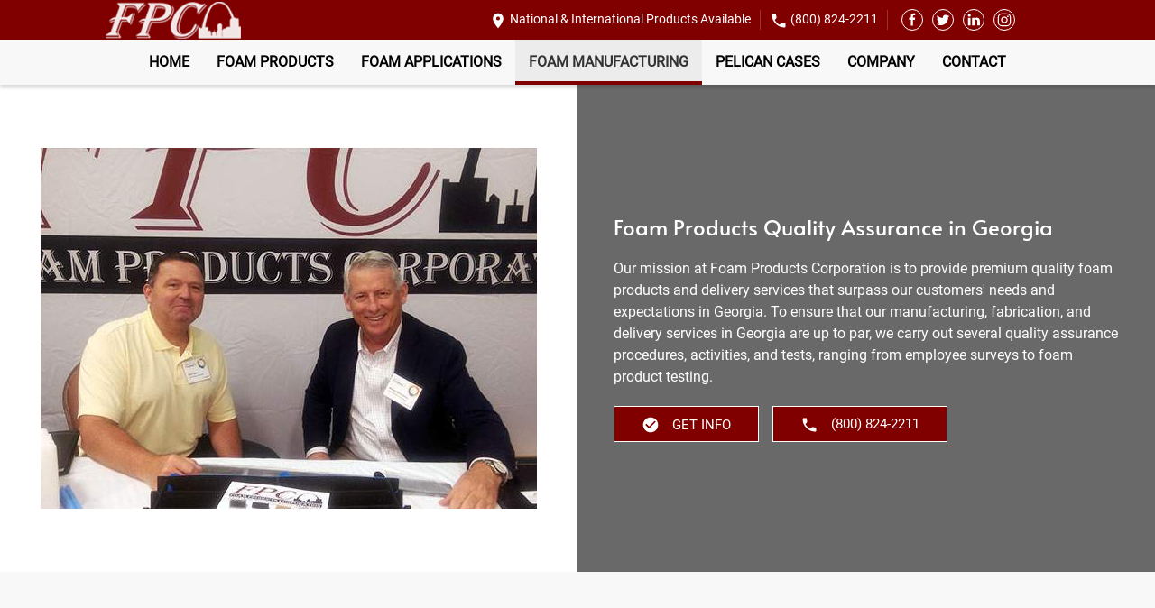

--- FILE ---
content_type: text/html; charset=UTF-8
request_url: https://www.fpcfoam.com/foam-product-manufacturing-capabilities/quality-assurance/georgia/
body_size: 15948
content:
<!DOCTYPE html>
<html lang="en-US">
<head>
    <meta charset="UTF-8">
    <meta name="viewport" content="width=device-width, initial-scale=1">
    <link rel="icon" href="/wp-content/uploads/2022/11/FPC-logo-small.png" sizes="any">
	    <link rel="apple-touch-icon" href="/wp-content/uploads/2022/11/FPC-logo-small.png">
		<meta name='robots' content='index, follow, max-image-preview:large, max-snippet:-1, max-video-preview:-1' />
	<style>img:is([sizes="auto" i], [sizes^="auto," i]) { contain-intrinsic-size: 3000px 1500px }</style>
	
	<!-- This site is optimized with the Yoast SEO plugin v26.8 - https://yoast.com/product/yoast-seo-wordpress/ -->
	<title>Foam Products Quality Assurance Georgia | Foam Products Manufacturing</title>
	<meta name="description" content="Turn to Foam Products Corporation for expert foam products quality assurance services in Georgia. We will cater your order to your exact specifications. Contact us today!" />
	<link rel="canonical" href="https://www.fpcfoam.com/foam-product-manufacturing-capabilities/quality-assurance/georgia/" />
	<meta property="og:locale" content="en_US" />
	<meta property="og:type" content="article" />
	<meta property="og:title" content="Foam Products Quality Assurance Georgia | Foam Products Manufacturing" />
	<meta property="og:description" content="Turn to Foam Products Corporation for expert foam products quality assurance services in Georgia. We will cater your order to your exact specifications. Contact us today!" />
	<meta property="og:url" content="https://www.fpcfoam.com/foam-product-manufacturing-capabilities/quality-assurance/georgia/" />
	<meta property="og:site_name" content="Fpc Foam" />
	<meta property="article:modified_time" content="2025-04-18T16:45:42+00:00" />
	<meta property="og:image" content="http://www.fpcfoam.com/wp-content/uploads/2022/09/st-louis-quality-assured-foam-products.jpg" />
	<meta property="og:image:width" content="550" />
	<meta property="og:image:height" content="400" />
	<meta property="og:image:type" content="image/jpeg" />
	<meta name="twitter:card" content="summary_large_image" />
	<meta name="twitter:label1" content="Est. reading time" />
	<meta name="twitter:data1" content="1 minute" />
	<script type="application/ld+json" class="yoast-schema-graph">{"@context":"https://schema.org","@graph":[{"@type":"WebPage","@id":"https://www.fpcfoam.com/foam-product-manufacturing-capabilities/quality-assurance/georgia/","url":"https://www.fpcfoam.com/foam-product-manufacturing-capabilities/quality-assurance/georgia/","name":"Foam Products Quality Assurance Georgia | Foam Products Manufacturing","isPartOf":{"@id":"https://www.fpcfoam.com/#website"},"primaryImageOfPage":{"@id":"https://www.fpcfoam.com/foam-product-manufacturing-capabilities/quality-assurance/georgia/#primaryimage"},"image":{"@id":"https://www.fpcfoam.com/foam-product-manufacturing-capabilities/quality-assurance/georgia/#primaryimage"},"thumbnailUrl":"https://www.fpcfoam.com/wp-content/uploads/2022/09/st-louis-quality-assured-foam-products.jpg","datePublished":"2022-11-14T17:02:48+00:00","dateModified":"2025-04-18T16:45:42+00:00","description":"Turn to Foam Products Corporation for expert foam products quality assurance services in Georgia. We will cater your order to your exact specifications. Contact us today!","breadcrumb":{"@id":"https://www.fpcfoam.com/foam-product-manufacturing-capabilities/quality-assurance/georgia/#breadcrumb"},"inLanguage":"en-US","potentialAction":[{"@type":"ReadAction","target":["https://www.fpcfoam.com/foam-product-manufacturing-capabilities/quality-assurance/georgia/"]}]},{"@type":"ImageObject","inLanguage":"en-US","@id":"https://www.fpcfoam.com/foam-product-manufacturing-capabilities/quality-assurance/georgia/#primaryimage","url":"https://www.fpcfoam.com/wp-content/uploads/2022/09/st-louis-quality-assured-foam-products.jpg","contentUrl":"https://www.fpcfoam.com/wp-content/uploads/2022/09/st-louis-quality-assured-foam-products.jpg","width":550,"height":400},{"@type":"BreadcrumbList","@id":"https://www.fpcfoam.com/foam-product-manufacturing-capabilities/quality-assurance/georgia/#breadcrumb","itemListElement":[{"@type":"ListItem","position":1,"name":"Home","item":"https://www.fpcfoam.com/"},{"@type":"ListItem","position":2,"name":"Foam Manufacturing","item":"https://www.fpcfoam.com/foam-product-manufacturing-capabilities/"},{"@type":"ListItem","position":3,"name":"Foam Products Quality Assurance","item":"https://www.fpcfoam.com/foam-product-manufacturing-capabilities/quality-assurance/"},{"@type":"ListItem","position":4,"name":"Foam Products Quality Assurance in Georgia"}]},{"@type":"WebSite","@id":"https://www.fpcfoam.com/#website","url":"https://www.fpcfoam.com/","name":"Fpc Foam","description":"National and International Products Available","potentialAction":[{"@type":"SearchAction","target":{"@type":"EntryPoint","urlTemplate":"https://www.fpcfoam.com/?s={search_term_string}"},"query-input":{"@type":"PropertyValueSpecification","valueRequired":true,"valueName":"search_term_string"}}],"inLanguage":"en-US"}]}</script>
	<!-- / Yoast SEO plugin. -->


<script type="text/javascript">
/* <![CDATA[ */
window._wpemojiSettings = {"baseUrl":"https:\/\/s.w.org\/images\/core\/emoji\/15.0.3\/72x72\/","ext":".png","svgUrl":"https:\/\/s.w.org\/images\/core\/emoji\/15.0.3\/svg\/","svgExt":".svg","source":{"concatemoji":"https:\/\/www.fpcfoam.com\/wp-includes\/js\/wp-emoji-release.min.js?ver=6.7.4"}};
/*! This file is auto-generated */
!function(i,n){var o,s,e;function c(e){try{var t={supportTests:e,timestamp:(new Date).valueOf()};sessionStorage.setItem(o,JSON.stringify(t))}catch(e){}}function p(e,t,n){e.clearRect(0,0,e.canvas.width,e.canvas.height),e.fillText(t,0,0);var t=new Uint32Array(e.getImageData(0,0,e.canvas.width,e.canvas.height).data),r=(e.clearRect(0,0,e.canvas.width,e.canvas.height),e.fillText(n,0,0),new Uint32Array(e.getImageData(0,0,e.canvas.width,e.canvas.height).data));return t.every(function(e,t){return e===r[t]})}function u(e,t,n){switch(t){case"flag":return n(e,"\ud83c\udff3\ufe0f\u200d\u26a7\ufe0f","\ud83c\udff3\ufe0f\u200b\u26a7\ufe0f")?!1:!n(e,"\ud83c\uddfa\ud83c\uddf3","\ud83c\uddfa\u200b\ud83c\uddf3")&&!n(e,"\ud83c\udff4\udb40\udc67\udb40\udc62\udb40\udc65\udb40\udc6e\udb40\udc67\udb40\udc7f","\ud83c\udff4\u200b\udb40\udc67\u200b\udb40\udc62\u200b\udb40\udc65\u200b\udb40\udc6e\u200b\udb40\udc67\u200b\udb40\udc7f");case"emoji":return!n(e,"\ud83d\udc26\u200d\u2b1b","\ud83d\udc26\u200b\u2b1b")}return!1}function f(e,t,n){var r="undefined"!=typeof WorkerGlobalScope&&self instanceof WorkerGlobalScope?new OffscreenCanvas(300,150):i.createElement("canvas"),a=r.getContext("2d",{willReadFrequently:!0}),o=(a.textBaseline="top",a.font="600 32px Arial",{});return e.forEach(function(e){o[e]=t(a,e,n)}),o}function t(e){var t=i.createElement("script");t.src=e,t.defer=!0,i.head.appendChild(t)}"undefined"!=typeof Promise&&(o="wpEmojiSettingsSupports",s=["flag","emoji"],n.supports={everything:!0,everythingExceptFlag:!0},e=new Promise(function(e){i.addEventListener("DOMContentLoaded",e,{once:!0})}),new Promise(function(t){var n=function(){try{var e=JSON.parse(sessionStorage.getItem(o));if("object"==typeof e&&"number"==typeof e.timestamp&&(new Date).valueOf()<e.timestamp+604800&&"object"==typeof e.supportTests)return e.supportTests}catch(e){}return null}();if(!n){if("undefined"!=typeof Worker&&"undefined"!=typeof OffscreenCanvas&&"undefined"!=typeof URL&&URL.createObjectURL&&"undefined"!=typeof Blob)try{var e="postMessage("+f.toString()+"("+[JSON.stringify(s),u.toString(),p.toString()].join(",")+"));",r=new Blob([e],{type:"text/javascript"}),a=new Worker(URL.createObjectURL(r),{name:"wpTestEmojiSupports"});return void(a.onmessage=function(e){c(n=e.data),a.terminate(),t(n)})}catch(e){}c(n=f(s,u,p))}t(n)}).then(function(e){for(var t in e)n.supports[t]=e[t],n.supports.everything=n.supports.everything&&n.supports[t],"flag"!==t&&(n.supports.everythingExceptFlag=n.supports.everythingExceptFlag&&n.supports[t]);n.supports.everythingExceptFlag=n.supports.everythingExceptFlag&&!n.supports.flag,n.DOMReady=!1,n.readyCallback=function(){n.DOMReady=!0}}).then(function(){return e}).then(function(){var e;n.supports.everything||(n.readyCallback(),(e=n.source||{}).concatemoji?t(e.concatemoji):e.wpemoji&&e.twemoji&&(t(e.twemoji),t(e.wpemoji)))}))}((window,document),window._wpemojiSettings);
/* ]]> */
</script>
<style id='wp-emoji-styles-inline-css' type='text/css'>

	img.wp-smiley, img.emoji {
		display: inline !important;
		border: none !important;
		box-shadow: none !important;
		height: 1em !important;
		width: 1em !important;
		margin: 0 0.07em !important;
		vertical-align: -0.1em !important;
		background: none !important;
		padding: 0 !important;
	}
</style>
<style id='classic-theme-styles-inline-css' type='text/css'>
/*! This file is auto-generated */
.wp-block-button__link{color:#fff;background-color:#32373c;border-radius:9999px;box-shadow:none;text-decoration:none;padding:calc(.667em + 2px) calc(1.333em + 2px);font-size:1.125em}.wp-block-file__button{background:#32373c;color:#fff;text-decoration:none}
</style>
<style id='global-styles-inline-css' type='text/css'>
:root{--wp--preset--aspect-ratio--square: 1;--wp--preset--aspect-ratio--4-3: 4/3;--wp--preset--aspect-ratio--3-4: 3/4;--wp--preset--aspect-ratio--3-2: 3/2;--wp--preset--aspect-ratio--2-3: 2/3;--wp--preset--aspect-ratio--16-9: 16/9;--wp--preset--aspect-ratio--9-16: 9/16;--wp--preset--color--black: #000000;--wp--preset--color--cyan-bluish-gray: #abb8c3;--wp--preset--color--white: #ffffff;--wp--preset--color--pale-pink: #f78da7;--wp--preset--color--vivid-red: #cf2e2e;--wp--preset--color--luminous-vivid-orange: #ff6900;--wp--preset--color--luminous-vivid-amber: #fcb900;--wp--preset--color--light-green-cyan: #7bdcb5;--wp--preset--color--vivid-green-cyan: #00d084;--wp--preset--color--pale-cyan-blue: #8ed1fc;--wp--preset--color--vivid-cyan-blue: #0693e3;--wp--preset--color--vivid-purple: #9b51e0;--wp--preset--gradient--vivid-cyan-blue-to-vivid-purple: linear-gradient(135deg,rgba(6,147,227,1) 0%,rgb(155,81,224) 100%);--wp--preset--gradient--light-green-cyan-to-vivid-green-cyan: linear-gradient(135deg,rgb(122,220,180) 0%,rgb(0,208,130) 100%);--wp--preset--gradient--luminous-vivid-amber-to-luminous-vivid-orange: linear-gradient(135deg,rgba(252,185,0,1) 0%,rgba(255,105,0,1) 100%);--wp--preset--gradient--luminous-vivid-orange-to-vivid-red: linear-gradient(135deg,rgba(255,105,0,1) 0%,rgb(207,46,46) 100%);--wp--preset--gradient--very-light-gray-to-cyan-bluish-gray: linear-gradient(135deg,rgb(238,238,238) 0%,rgb(169,184,195) 100%);--wp--preset--gradient--cool-to-warm-spectrum: linear-gradient(135deg,rgb(74,234,220) 0%,rgb(151,120,209) 20%,rgb(207,42,186) 40%,rgb(238,44,130) 60%,rgb(251,105,98) 80%,rgb(254,248,76) 100%);--wp--preset--gradient--blush-light-purple: linear-gradient(135deg,rgb(255,206,236) 0%,rgb(152,150,240) 100%);--wp--preset--gradient--blush-bordeaux: linear-gradient(135deg,rgb(254,205,165) 0%,rgb(254,45,45) 50%,rgb(107,0,62) 100%);--wp--preset--gradient--luminous-dusk: linear-gradient(135deg,rgb(255,203,112) 0%,rgb(199,81,192) 50%,rgb(65,88,208) 100%);--wp--preset--gradient--pale-ocean: linear-gradient(135deg,rgb(255,245,203) 0%,rgb(182,227,212) 50%,rgb(51,167,181) 100%);--wp--preset--gradient--electric-grass: linear-gradient(135deg,rgb(202,248,128) 0%,rgb(113,206,126) 100%);--wp--preset--gradient--midnight: linear-gradient(135deg,rgb(2,3,129) 0%,rgb(40,116,252) 100%);--wp--preset--font-size--small: 13px;--wp--preset--font-size--medium: 20px;--wp--preset--font-size--large: 36px;--wp--preset--font-size--x-large: 42px;--wp--preset--spacing--20: 0.44rem;--wp--preset--spacing--30: 0.67rem;--wp--preset--spacing--40: 1rem;--wp--preset--spacing--50: 1.5rem;--wp--preset--spacing--60: 2.25rem;--wp--preset--spacing--70: 3.38rem;--wp--preset--spacing--80: 5.06rem;--wp--preset--shadow--natural: 6px 6px 9px rgba(0, 0, 0, 0.2);--wp--preset--shadow--deep: 12px 12px 50px rgba(0, 0, 0, 0.4);--wp--preset--shadow--sharp: 6px 6px 0px rgba(0, 0, 0, 0.2);--wp--preset--shadow--outlined: 6px 6px 0px -3px rgba(255, 255, 255, 1), 6px 6px rgba(0, 0, 0, 1);--wp--preset--shadow--crisp: 6px 6px 0px rgba(0, 0, 0, 1);}:where(.is-layout-flex){gap: 0.5em;}:where(.is-layout-grid){gap: 0.5em;}body .is-layout-flex{display: flex;}.is-layout-flex{flex-wrap: wrap;align-items: center;}.is-layout-flex > :is(*, div){margin: 0;}body .is-layout-grid{display: grid;}.is-layout-grid > :is(*, div){margin: 0;}:where(.wp-block-columns.is-layout-flex){gap: 2em;}:where(.wp-block-columns.is-layout-grid){gap: 2em;}:where(.wp-block-post-template.is-layout-flex){gap: 1.25em;}:where(.wp-block-post-template.is-layout-grid){gap: 1.25em;}.has-black-color{color: var(--wp--preset--color--black) !important;}.has-cyan-bluish-gray-color{color: var(--wp--preset--color--cyan-bluish-gray) !important;}.has-white-color{color: var(--wp--preset--color--white) !important;}.has-pale-pink-color{color: var(--wp--preset--color--pale-pink) !important;}.has-vivid-red-color{color: var(--wp--preset--color--vivid-red) !important;}.has-luminous-vivid-orange-color{color: var(--wp--preset--color--luminous-vivid-orange) !important;}.has-luminous-vivid-amber-color{color: var(--wp--preset--color--luminous-vivid-amber) !important;}.has-light-green-cyan-color{color: var(--wp--preset--color--light-green-cyan) !important;}.has-vivid-green-cyan-color{color: var(--wp--preset--color--vivid-green-cyan) !important;}.has-pale-cyan-blue-color{color: var(--wp--preset--color--pale-cyan-blue) !important;}.has-vivid-cyan-blue-color{color: var(--wp--preset--color--vivid-cyan-blue) !important;}.has-vivid-purple-color{color: var(--wp--preset--color--vivid-purple) !important;}.has-black-background-color{background-color: var(--wp--preset--color--black) !important;}.has-cyan-bluish-gray-background-color{background-color: var(--wp--preset--color--cyan-bluish-gray) !important;}.has-white-background-color{background-color: var(--wp--preset--color--white) !important;}.has-pale-pink-background-color{background-color: var(--wp--preset--color--pale-pink) !important;}.has-vivid-red-background-color{background-color: var(--wp--preset--color--vivid-red) !important;}.has-luminous-vivid-orange-background-color{background-color: var(--wp--preset--color--luminous-vivid-orange) !important;}.has-luminous-vivid-amber-background-color{background-color: var(--wp--preset--color--luminous-vivid-amber) !important;}.has-light-green-cyan-background-color{background-color: var(--wp--preset--color--light-green-cyan) !important;}.has-vivid-green-cyan-background-color{background-color: var(--wp--preset--color--vivid-green-cyan) !important;}.has-pale-cyan-blue-background-color{background-color: var(--wp--preset--color--pale-cyan-blue) !important;}.has-vivid-cyan-blue-background-color{background-color: var(--wp--preset--color--vivid-cyan-blue) !important;}.has-vivid-purple-background-color{background-color: var(--wp--preset--color--vivid-purple) !important;}.has-black-border-color{border-color: var(--wp--preset--color--black) !important;}.has-cyan-bluish-gray-border-color{border-color: var(--wp--preset--color--cyan-bluish-gray) !important;}.has-white-border-color{border-color: var(--wp--preset--color--white) !important;}.has-pale-pink-border-color{border-color: var(--wp--preset--color--pale-pink) !important;}.has-vivid-red-border-color{border-color: var(--wp--preset--color--vivid-red) !important;}.has-luminous-vivid-orange-border-color{border-color: var(--wp--preset--color--luminous-vivid-orange) !important;}.has-luminous-vivid-amber-border-color{border-color: var(--wp--preset--color--luminous-vivid-amber) !important;}.has-light-green-cyan-border-color{border-color: var(--wp--preset--color--light-green-cyan) !important;}.has-vivid-green-cyan-border-color{border-color: var(--wp--preset--color--vivid-green-cyan) !important;}.has-pale-cyan-blue-border-color{border-color: var(--wp--preset--color--pale-cyan-blue) !important;}.has-vivid-cyan-blue-border-color{border-color: var(--wp--preset--color--vivid-cyan-blue) !important;}.has-vivid-purple-border-color{border-color: var(--wp--preset--color--vivid-purple) !important;}.has-vivid-cyan-blue-to-vivid-purple-gradient-background{background: var(--wp--preset--gradient--vivid-cyan-blue-to-vivid-purple) !important;}.has-light-green-cyan-to-vivid-green-cyan-gradient-background{background: var(--wp--preset--gradient--light-green-cyan-to-vivid-green-cyan) !important;}.has-luminous-vivid-amber-to-luminous-vivid-orange-gradient-background{background: var(--wp--preset--gradient--luminous-vivid-amber-to-luminous-vivid-orange) !important;}.has-luminous-vivid-orange-to-vivid-red-gradient-background{background: var(--wp--preset--gradient--luminous-vivid-orange-to-vivid-red) !important;}.has-very-light-gray-to-cyan-bluish-gray-gradient-background{background: var(--wp--preset--gradient--very-light-gray-to-cyan-bluish-gray) !important;}.has-cool-to-warm-spectrum-gradient-background{background: var(--wp--preset--gradient--cool-to-warm-spectrum) !important;}.has-blush-light-purple-gradient-background{background: var(--wp--preset--gradient--blush-light-purple) !important;}.has-blush-bordeaux-gradient-background{background: var(--wp--preset--gradient--blush-bordeaux) !important;}.has-luminous-dusk-gradient-background{background: var(--wp--preset--gradient--luminous-dusk) !important;}.has-pale-ocean-gradient-background{background: var(--wp--preset--gradient--pale-ocean) !important;}.has-electric-grass-gradient-background{background: var(--wp--preset--gradient--electric-grass) !important;}.has-midnight-gradient-background{background: var(--wp--preset--gradient--midnight) !important;}.has-small-font-size{font-size: var(--wp--preset--font-size--small) !important;}.has-medium-font-size{font-size: var(--wp--preset--font-size--medium) !important;}.has-large-font-size{font-size: var(--wp--preset--font-size--large) !important;}.has-x-large-font-size{font-size: var(--wp--preset--font-size--x-large) !important;}
:where(.wp-block-post-template.is-layout-flex){gap: 1.25em;}:where(.wp-block-post-template.is-layout-grid){gap: 1.25em;}
:where(.wp-block-columns.is-layout-flex){gap: 2em;}:where(.wp-block-columns.is-layout-grid){gap: 2em;}
:root :where(.wp-block-pullquote){font-size: 1.5em;line-height: 1.6;}
</style>
<link href="https://www.fpcfoam.com/wp-content/themes/yootheme_child/css/theme.1.css?ver=1718634771" rel="stylesheet">
<link href="https://www.fpcfoam.com/wp-content/themes/yootheme/css/theme.update.css?ver=2.7.24" rel="stylesheet">
<link href="https://www.fpcfoam.com/wp-content/themes/yootheme_child/css/custom.css?ver=2.7.24" rel="stylesheet">
<meta name="generator" content="WordPress 6.7.4" />
<link rel='shortlink' href='https://www.fpcfoam.com/?p=6020' />


<!-- OPTIMIZED USING NATIVERANK SEO PLUGIN  |  https://nativerank.com -->

            <!-- Google Tag Manager -->
            <script>(function (w, d, s, l, i) {
                    w[l] = w[l] || []
                    w[l].push({'gtm.start': new Date().getTime(), event: 'gtm.js'})
                    var f = d.getElementsByTagName(s)[0], j = d.createElement(s),
                        dl = l != 'dataLayer' ? '&l=' + l : ''
                    j.async = true
                    j.src = 'https://www.googletagmanager.com/gtm.js?id=' + i + dl
                    f.parentNode.insertBefore(j, f)
                })(window, document, 'script', 'dataLayer', 'GTM-KXBH79J')</script>
            <!-- End Google Tag Manager -->
                        <meta name="msvalidate.01" content="DAD43C0808C529974BCA2B4AA8CAA73C">
                        <script type="application/ld+json">{"@context":"http:\/\/schema.org","@type":"HomeAndConstructionBusiness","name":"Foam Products Corporation","@id":"https:\/\/www.fpcfoam.com\/#HomeAndConstructionBusiness","url":"https:\/\/www.fpcfoam.com","logo":["http:\/\/18.219.96.132\/master\/"],"image":["http:\/\/fpcfoam.kinsta.cloud\/wp-content\/uploads\/2022\/10\/AdobeStock_118957134.jpeg"],"description":"Foam Products Corporation is a leading fabricator and distributor of commercial and industrial foam insulation and packaging products. We provide full integration of design, quality, manufacturing, and unparalleled customer service to bring you one of the broadest lines of foam products for the packaging, manufacturing, construction and design industries.","telephone":"+18008242211","address":{"@type":"PostalAddress","addressLocality":"St. Louis","addressRegion":"MO","postalCode":"63043","streetAddress":"2525 Adie Road"},"hasMap":"https:\/\/goo.gl\/maps\/MaYVDZMWdBUt3g2t6","priceRange":"$$","geo":{"@type":"GeoCoordinates","latitude":38.7083526,"longitude":-90.4163173},"makesOffer":{"@type":"Offer","itemOffered":["foam cutting","Foam Die Cutting","Hot Wire Cutting","JIT Delivery","foam manufacturing","custom foam orders","national foam delivery","international foam delivery","foam product prototyping","foam product testing","foam laminating"]},"contactPoint":{"@type":"ContactPoint","telephone":"+18008242211","contactType":"Customer Service"},"openingHoursSpecification":[{"@type":"OpeningHoursSpecification","dayOfWeek":["Monday","Tuesday","Wednesday","Thursday","Friday"],"opens":"08:00","closes":"16:00"}],"aggregateRating":{"@type":"AggregateRating","bestRating":"5","worstRating":"1","ratingValue":"4.6","reviewCount":"20"}}</script>
            
<!-- / NATIVERANK -->

<meta name="generator" content="NRank Image Optim by Native Rank 0.0.61" /><script type="application/ld+json">
				{
					"@context": "http://schema.org",
					"@graph": [
						{"@type": "SiteNavigationElement","name": "Home","url": "https://www.fpcfoam.com/"},{"@type": "SiteNavigationElement","name": "Foam Products","url": "https://www.fpcfoam.com/foam-products-manufacturer/"},{"@type": "SiteNavigationElement","name": "DuPont Styrofoam™","url": "https://www.fpcfoam.com/foam-products-manufacturer/styrofoam/"},{"@type": "SiteNavigationElement","name": "Polystyrene Foam","url": "https://www.fpcfoam.com/foam-products-manufacturer/polystyrene-foam-distributor/"},{"@type": "SiteNavigationElement","name": "Expanded-Bead Board","url": "https://www.fpcfoam.com/foam-products-manufacturer/polystyrene-foam-distributor/expanded-bead-board/"},{"@type": "SiteNavigationElement","name": "Extruded XPS Foam","url": "https://www.fpcfoam.com/foam-products-manufacturer/polystyrene-foam-distributor/extruded-xps-foam/"},{"@type": "SiteNavigationElement","name": "EPS Foam","url": "https://www.fpcfoam.com/foam-products-manufacturer/polystyrene-foam-distributor/eps-foam/"},{"@type": "SiteNavigationElement","name": "EPS 1# Density","url": "https://www.fpcfoam.com/foam-products-manufacturer/polystyrene-foam-distributor/eps-1-density/"},{"@type": "SiteNavigationElement","name": "EPS 1.5# Density","url": "https://www.fpcfoam.com/foam-products-manufacturer/polystyrene-foam-distributor/eps-1-5-density/"},{"@type": "SiteNavigationElement","name": "EPS 2# Density","url": "https://www.fpcfoam.com/foam-products-manufacturer/polystyrene-foam-distributor/eps-2-density/"},{"@type": "SiteNavigationElement","name": "EPS 2.5# Density","url": "https://www.fpcfoam.com/foam-products-manufacturer/polystyrene-foam-distributor/eps-2-5-density/"},{"@type": "SiteNavigationElement","name": "Polyethylene Foam","url": "https://www.fpcfoam.com/foam-products-manufacturer/polyethylene-foam-distributor/"},{"@type": "SiteNavigationElement","name": "Extruded Polyethylene Foam","url": "https://www.fpcfoam.com/foam-products-manufacturer/polyethylene-foam-distributor/extruded/"},{"@type": "SiteNavigationElement","name": "Expanded Polyethylene Foam","url": "https://www.fpcfoam.com/foam-products-manufacturer/polyethylene-foam-distributor/expanded/"},{"@type": "SiteNavigationElement","name": "Crosslink Polyethylene Foam","url": "https://www.fpcfoam.com/foam-products-manufacturer/polyethylene-foam-distributor/crosslink/"},{"@type": "SiteNavigationElement","name": "Polyurethane Foam","url": "https://www.fpcfoam.com/foam-products-manufacturer/polyurethane-foam-distributor/"},{"@type": "SiteNavigationElement","name": "Rigid Urethane Foam","url": "https://www.fpcfoam.com/foam-products-manufacturer/polyurethane-foam-distributor/rigid-urethane-foam/"},{"@type": "SiteNavigationElement","name": "Flexible Urethane Foam","url": "https://www.fpcfoam.com/foam-products-manufacturer/polyurethane-foam-distributor/polyurethane-flexible-foam/"},{"@type": "SiteNavigationElement","name": "PVC Foam","url": "https://www.fpcfoam.com/foam-products-manufacturer/pvc-foam/"},{"@type": "SiteNavigationElement","name": "Whisper Foam","url": "https://www.fpcfoam.com/foam-products-manufacturer/whisper-foam/"},{"@type": "SiteNavigationElement","name": "Specialty Foam","url": "https://www.fpcfoam.com/foam-products-manufacturer/specialty/"},{"@type": "SiteNavigationElement","name": "Cornice Foam","url": "https://www.fpcfoam.com/foam-products-manufacturer/specialty/cornice-foam/"},{"@type": "SiteNavigationElement","name": "Display Foam","url": "https://www.fpcfoam.com/foam-products-manufacturer/specialty/display-foam/"},{"@type": "SiteNavigationElement","name": "Foam Columns","url": "https://www.fpcfoam.com/foam-products-manufacturer/specialty/foam-columns/"},{"@type": "SiteNavigationElement","name": "Geofoam","url": "https://www.fpcfoam.com/foam-products-manufacturer/specialty/geofoam/"},{"@type": "SiteNavigationElement","name": "Medical Face Shield Foam","url": "https://www.fpcfoam.com/foam-products-manufacturer/specialty/medical-face-shield-foam/"},{"@type": "SiteNavigationElement","name": "Foam Applications","url": "https://www.fpcfoam.com/foam-products-applications/"},{"@type": "SiteNavigationElement","name": "Foam Packaging","url": "https://www.fpcfoam.com/foam-products-applications/foam-packaging/"},{"@type": "SiteNavigationElement","name": "Cushion Packaging Foam","url": "https://www.fpcfoam.com/foam-products-applications/cushion-packaging-foam/"},{"@type": "SiteNavigationElement","name": "Insulation Foam","url": "https://www.fpcfoam.com/foam-products-applications/insulation-foam/"},{"@type": "SiteNavigationElement","name": "Tapered Roofing Foam Insulation","url": "https://www.fpcfoam.com/foam-products-applications/tapered-roofing-foam-insulation/"},{"@type": "SiteNavigationElement","name": "Laminated Foam Panels","url": "https://www.fpcfoam.com/foam-products-applications/laminated-foam-panels/"},{"@type": "SiteNavigationElement","name": "Foam Insulated Refrigeration Panels","url": "https://www.fpcfoam.com/foam-products-applications/foam-insulated-refrigeration-panels/"},{"@type": "SiteNavigationElement","name": "Geofoam Fill Material","url": "https://www.fpcfoam.com/foam-products-applications/geofoam-filled-material/"},{"@type": "SiteNavigationElement","name": "Foam Rolled Goods","url": "https://www.fpcfoam.com/foam-products-applications/foam-rolled-goods/"},{"@type": "SiteNavigationElement","name": "Foam Gymnastic Pads","url": "https://www.fpcfoam.com/foam-products-applications/foam-gymnastic-pads/"},{"@type": "SiteNavigationElement","name": "Gasket Foam","url": "https://www.fpcfoam.com/foam-products-applications/gasket-foam/"},{"@type": "SiteNavigationElement","name": "Filtration Foam","url": "https://www.fpcfoam.com/foam-products-applications/filtration-foam/"},{"@type": "SiteNavigationElement","name": "Construction Foam","url": "https://www.fpcfoam.com/foam-products-applications/construction-foam/"},{"@type": "SiteNavigationElement","name": "Foam Extruded Buoyancy Billets","url": "https://www.fpcfoam.com/foam-products-applications/foam-extruded-buoyancy-billets/"},{"@type": "SiteNavigationElement","name": "Foam Manufacturing","url": "https://www.fpcfoam.com/foam-product-manufacturing-capabilities/"},{"@type": "SiteNavigationElement","name": "Custom Cut Foam","url": "https://www.fpcfoam.com/foam-product-manufacturing-capabilities/custom-cut-foam/"},{"@type": "SiteNavigationElement","name": "Foam Die Cutting","url": "https://www.fpcfoam.com/foam-product-manufacturing-capabilities/foam-die-cutting/"},{"@type": "SiteNavigationElement","name": "Foam Hot Wire Cutting","url": "https://www.fpcfoam.com/foam-product-manufacturing-capabilities/foam-hot-wire-cutting/"},{"@type": "SiteNavigationElement","name": "Foam CNC Profiling","url": "https://www.fpcfoam.com/foam-product-manufacturing-capabilities/foam-cnc-profiling/"},{"@type": "SiteNavigationElement","name": "Foam Laminating","url": "https://www.fpcfoam.com/foam-product-manufacturing-capabilities/foam-laminating/"},{"@type": "SiteNavigationElement","name": "CNC Routing Foam","url": "https://www.fpcfoam.com/foam-product-manufacturing-capabilities/cnc-routing-foam/"},{"@type": "SiteNavigationElement","name": "Foam Composites","url": "https://www.fpcfoam.com/foam-product-manufacturing-capabilities/foam-composites/"},{"@type": "SiteNavigationElement","name": "Foam Product Prototyping","url": "https://www.fpcfoam.com/foam-product-manufacturing-capabilities/foam-product-prototyping/"},{"@type": "SiteNavigationElement","name": "Foam Product Testing","url": "https://www.fpcfoam.com/foam-product-manufacturing-capabilities/foam-testing/"},{"@type": "SiteNavigationElement","name": "JIT Foam Delivery","url": "https://www.fpcfoam.com/foam-product-manufacturing-capabilities/jit-foam-delivery/"},{"@type": "SiteNavigationElement","name": "Foam Products Quality Assurance","url": "https://www.fpcfoam.com/foam-product-manufacturing-capabilities/quality-assurance/"},{"@type": "SiteNavigationElement","name": "Pelican Cases","url": "https://www.fpcfoam.com/pelican-cases/"},{"@type": "SiteNavigationElement","name": "Company","url": "#"},{"@type": "SiteNavigationElement","name": "About Us","url": "https://www.fpcfoam.com/about-us/"},{"@type": "SiteNavigationElement","name": "Our Team","url": "https://www.fpcfoam.com/our-team/"},{"@type": "SiteNavigationElement","name": "Who We Are","url": "https://www.fpcfoam.com/who-we-are/"},{"@type": "SiteNavigationElement","name": "Production Gallery","url": "https://www.fpcfoam.com/production-gallery/"},{"@type": "SiteNavigationElement","name": "Blog","url": "https://www.fpcfoam.com/blog/"},{"@type": "SiteNavigationElement","name": "Contact","url": "https://www.fpcfoam.com/contact-us/"}
					]
				}
			</script>
<script src="https://www.fpcfoam.com/wp-content/themes/yootheme/vendor/assets/uikit/dist/js/uikit.min.js?ver=2.7.24"></script>
<script src="https://www.fpcfoam.com/wp-content/themes/yootheme/vendor/assets/uikit/dist/js/uikit-icons.min.js?ver=2.7.24"></script>
<script src="https://www.fpcfoam.com/wp-content/themes/yootheme/js/theme.js?ver=2.7.24"></script>
<script>var $theme = {};</script>
<script src="https://www.fpcfoam.com/wp-content/themes/yootheme_child/js/custom.js?ver=2.7.24"></script>
		<style type="text/css" id="wp-custom-css">
			.uk-position-center{ 
     max-width: calc(100% - 0px * 2);
    top: calc(50% - 0px);
    left: calc(50% - 0px);
}
.quadCardSection>.cardBorder {
	height: auto;
}
#field_4_7 {
	display:none;
}

.employee-grid img {
	width: 114px;
}		</style>
		</head>
<body class="page-template page-template-nr-template page-template-nr-template-php page page-id-6020 page-child parent-pageid-615 ">
    
    <div class="tm-page">

                    
<div class="tm-header-mobile uk-hidden@m">


    <div class="uk-navbar-container">
        <nav uk-navbar="container: .tm-header-mobile">

                        <div class="uk-navbar-left">

                                    
<a href="https://www.fpcfoam.com" class="uk-navbar-item uk-logo">
    <img alt src="/wp-content/themes/yootheme/cache/FPC_try-f2bcfcf4.png" srcset="/wp-content/themes/yootheme/cache/FPC_try-f2bcfcf4.png 150w, /wp-content/themes/yootheme/cache/FPC_try-a05878da.png 250w" sizes="(min-width: 150px) 150px" data-width="150" data-height="41"></a>
                                    
                
                
            </div>
            
            
                        <div class="uk-navbar-right">

                
                                <a class="uk-navbar-toggle" href="#tm-mobile" uk-toggle="animation: true">
                                        <div uk-navbar-toggle-icon></div>
                </a>
                
                
            </div>
            
        </nav>
    </div>

    
                <div class="uk-position-relative tm-header-mobile-slide">
        
        <div id="tm-mobile" class="uk-position-top" hidden>
            <div class="uk-background-default uk-padding">

                
<div class="uk-child-width-1-1" uk-grid>    <div>
<div class="uk-panel">

    
    
<ul class="uk-nav uk-nav-default uk-nav-parent-icon uk-nav-accordion" uk-nav="targets: &gt; .js-accordion">
    
	<li class="menu-item menu-item-type-post_type menu-item-object-page menu-item-home"><a href="https://www.fpcfoam.com/"> Home</a></li>
	<li class="menu-item menu-item-type-post_type menu-item-object-page menu-item-has-children uk-parent"><a href="https://www.fpcfoam.com/foam-products-manufacturer/"> Foam Products</a>
	<ul class="uk-nav-sub">

		<li class="menu-item menu-item-type-post_type menu-item-object-page"><a href="https://www.fpcfoam.com/foam-products-manufacturer/styrofoam/"> DuPont Styrofoam™</a></li>
		<li class="menu-item menu-item-type-post_type menu-item-object-page menu-item-has-children uk-parent"><a href="https://www.fpcfoam.com/foam-products-manufacturer/polystyrene-foam-distributor/"> Polystyrene Foam</a>
		<ul>

			<li class="menu-item menu-item-type-post_type menu-item-object-page"><a href="https://www.fpcfoam.com/foam-products-manufacturer/polystyrene-foam-distributor/expanded-bead-board/"> Expanded-Bead Board</a></li>
			<li class="menu-item menu-item-type-post_type menu-item-object-page"><a href="https://www.fpcfoam.com/foam-products-manufacturer/polystyrene-foam-distributor/extruded-xps-foam/"> Extruded XPS Foam</a></li>
			<li class="menu-item menu-item-type-post_type menu-item-object-page"><a href="https://www.fpcfoam.com/foam-products-manufacturer/polystyrene-foam-distributor/eps-foam/"> EPS Foam</a></li>
			<li class="menu-item menu-item-type-post_type menu-item-object-page"><a href="https://www.fpcfoam.com/foam-products-manufacturer/polystyrene-foam-distributor/eps-1-density/"> EPS 1# Density</a></li>
			<li class="menu-item menu-item-type-post_type menu-item-object-page"><a href="https://www.fpcfoam.com/foam-products-manufacturer/polystyrene-foam-distributor/eps-1-5-density/"> EPS 1.5# Density</a></li>
			<li class="menu-item menu-item-type-post_type menu-item-object-page"><a href="https://www.fpcfoam.com/foam-products-manufacturer/polystyrene-foam-distributor/eps-2-density/"> EPS 2# Density</a></li>
			<li class="menu-item menu-item-type-post_type menu-item-object-page"><a href="https://www.fpcfoam.com/foam-products-manufacturer/polystyrene-foam-distributor/eps-2-5-density/"> EPS 2.5# Density</a></li></ul></li>
		<li class="menu-item menu-item-type-post_type menu-item-object-page menu-item-has-children uk-parent"><a href="https://www.fpcfoam.com/foam-products-manufacturer/polyethylene-foam-distributor/"> Polyethylene Foam</a>
		<ul>

			<li class="menu-item menu-item-type-post_type menu-item-object-page"><a href="https://www.fpcfoam.com/foam-products-manufacturer/polyethylene-foam-distributor/extruded/"> Extruded Polyethylene Foam</a></li>
			<li class="menu-item menu-item-type-post_type menu-item-object-page"><a href="https://www.fpcfoam.com/foam-products-manufacturer/polyethylene-foam-distributor/expanded/"> Expanded Polyethylene Foam</a></li>
			<li class="menu-item menu-item-type-post_type menu-item-object-page"><a href="https://www.fpcfoam.com/foam-products-manufacturer/polyethylene-foam-distributor/crosslink/"> Crosslink Polyethylene Foam</a></li></ul></li>
		<li class="menu-item menu-item-type-post_type menu-item-object-page menu-item-has-children uk-parent"><a href="https://www.fpcfoam.com/foam-products-manufacturer/polyurethane-foam-distributor/"> Polyurethane Foam</a>
		<ul>

			<li class="menu-item menu-item-type-post_type menu-item-object-page"><a href="https://www.fpcfoam.com/foam-products-manufacturer/polyurethane-foam-distributor/rigid-urethane-foam/"> Rigid Urethane Foam</a></li>
			<li class="menu-item menu-item-type-post_type menu-item-object-page"><a href="https://www.fpcfoam.com/foam-products-manufacturer/polyurethane-foam-distributor/polyurethane-flexible-foam/"> Flexible Urethane Foam</a></li></ul></li>
		<li class="menu-item menu-item-type-post_type menu-item-object-page"><a href="https://www.fpcfoam.com/foam-products-manufacturer/pvc-foam/"> PVC Foam</a></li>
		<li class="menu-item menu-item-type-post_type menu-item-object-page"><a href="https://www.fpcfoam.com/foam-products-manufacturer/whisper-foam/"> Whisper Foam</a></li>
		<li class="menu-item menu-item-type-post_type menu-item-object-page menu-item-has-children uk-parent"><a href="https://www.fpcfoam.com/foam-products-manufacturer/specialty/"> Specialty Foam</a>
		<ul>

			<li class="menu-item menu-item-type-post_type menu-item-object-page"><a href="https://www.fpcfoam.com/foam-products-manufacturer/specialty/cornice-foam/"> Cornice Foam</a></li>
			<li class="menu-item menu-item-type-post_type menu-item-object-page"><a href="https://www.fpcfoam.com/foam-products-manufacturer/specialty/display-foam/"> Display Foam</a></li>
			<li class="menu-item menu-item-type-post_type menu-item-object-page"><a href="https://www.fpcfoam.com/foam-products-manufacturer/specialty/foam-columns/"> Foam Columns</a></li>
			<li class="menu-item menu-item-type-post_type menu-item-object-page"><a href="https://www.fpcfoam.com/foam-products-manufacturer/specialty/geofoam/"> Geofoam</a></li>
			<li class="menu-item menu-item-type-post_type menu-item-object-page"><a href="https://www.fpcfoam.com/foam-products-manufacturer/specialty/medical-face-shield-foam/"> Medical Face Shield Foam</a></li></ul></li></ul></li>
	<li class="menu-item menu-item-type-post_type menu-item-object-page menu-item-has-children uk-parent"><a href="https://www.fpcfoam.com/foam-products-applications/"> Foam Applications</a>
	<ul class="uk-nav-sub">

		<li class="menu-item menu-item-type-post_type menu-item-object-page"><a href="https://www.fpcfoam.com/foam-products-applications/foam-packaging/"> Foam Packaging</a></li>
		<li class="menu-item menu-item-type-post_type menu-item-object-page"><a href="https://www.fpcfoam.com/foam-products-applications/cushion-packaging-foam/"> Cushion Packaging Foam</a></li>
		<li class="menu-item menu-item-type-post_type menu-item-object-page"><a href="https://www.fpcfoam.com/foam-products-applications/insulation-foam/"> Insulation Foam</a></li>
		<li class="menu-item menu-item-type-post_type menu-item-object-page"><a href="https://www.fpcfoam.com/foam-products-applications/tapered-roofing-foam-insulation/"> Tapered Roofing Foam Insulation</a></li>
		<li class="menu-item menu-item-type-post_type menu-item-object-page"><a href="https://www.fpcfoam.com/foam-products-applications/laminated-foam-panels/"> Laminated Foam Panels</a></li>
		<li class="menu-item menu-item-type-post_type menu-item-object-page"><a href="https://www.fpcfoam.com/foam-products-applications/foam-insulated-refrigeration-panels/"> Foam Insulated Refrigeration Panels</a></li>
		<li class="menu-item menu-item-type-post_type menu-item-object-page"><a href="https://www.fpcfoam.com/foam-products-applications/geofoam-filled-material/"> Geofoam Fill Material</a></li>
		<li class="menu-item menu-item-type-post_type menu-item-object-page"><a href="https://www.fpcfoam.com/foam-products-applications/foam-rolled-goods/"> Foam Rolled Goods</a></li>
		<li class="menu-item menu-item-type-post_type menu-item-object-page"><a href="https://www.fpcfoam.com/foam-products-applications/foam-gymnastic-pads/"> Foam Gymnastic Pads</a></li>
		<li class="menu-item menu-item-type-post_type menu-item-object-page"><a href="https://www.fpcfoam.com/foam-products-applications/gasket-foam/"> Gasket Foam</a></li>
		<li class="menu-item menu-item-type-post_type menu-item-object-page"><a href="https://www.fpcfoam.com/foam-products-applications/filtration-foam/"> Filtration Foam</a></li>
		<li class="menu-item menu-item-type-post_type menu-item-object-page"><a href="https://www.fpcfoam.com/foam-products-applications/construction-foam/"> Construction Foam</a></li>
		<li class="menu-item menu-item-type-post_type menu-item-object-page"><a href="https://www.fpcfoam.com/foam-products-applications/foam-extruded-buoyancy-billets/"> Foam Extruded Buoyancy Billets</a></li></ul></li>
	<li class="menu-item menu-item-type-post_type menu-item-object-page current-page-ancestor menu-item-has-children uk-active uk-parent"><a href="https://www.fpcfoam.com/foam-product-manufacturing-capabilities/"> Foam Manufacturing</a>
	<ul class="uk-nav-sub">

		<li class="menu-item menu-item-type-post_type menu-item-object-page"><a href="https://www.fpcfoam.com/foam-product-manufacturing-capabilities/custom-cut-foam/"> Custom Cut Foam</a></li>
		<li class="menu-item menu-item-type-post_type menu-item-object-page"><a href="https://www.fpcfoam.com/foam-product-manufacturing-capabilities/foam-die-cutting/"> Foam Die Cutting</a></li>
		<li class="menu-item menu-item-type-post_type menu-item-object-page"><a href="https://www.fpcfoam.com/foam-product-manufacturing-capabilities/foam-hot-wire-cutting/"> Foam Hot Wire Cutting</a></li>
		<li class="menu-item menu-item-type-post_type menu-item-object-page"><a href="https://www.fpcfoam.com/foam-product-manufacturing-capabilities/foam-cnc-profiling/"> Foam CNC Profiling</a></li>
		<li class="menu-item menu-item-type-post_type menu-item-object-page"><a href="https://www.fpcfoam.com/foam-product-manufacturing-capabilities/foam-laminating/"> Foam Laminating</a></li>
		<li class="menu-item menu-item-type-post_type menu-item-object-page"><a href="https://www.fpcfoam.com/foam-product-manufacturing-capabilities/cnc-routing-foam/"> CNC Routing Foam</a></li>
		<li class="menu-item menu-item-type-post_type menu-item-object-page"><a href="https://www.fpcfoam.com/foam-product-manufacturing-capabilities/foam-composites/"> Foam Composites</a></li>
		<li class="menu-item menu-item-type-post_type menu-item-object-page"><a href="https://www.fpcfoam.com/foam-product-manufacturing-capabilities/foam-product-prototyping/"> Foam Product Prototyping</a></li>
		<li class="menu-item menu-item-type-post_type menu-item-object-page"><a href="https://www.fpcfoam.com/foam-product-manufacturing-capabilities/foam-testing/"> Foam Product Testing</a></li>
		<li class="menu-item menu-item-type-post_type menu-item-object-page"><a href="https://www.fpcfoam.com/foam-product-manufacturing-capabilities/jit-foam-delivery/"> JIT Foam Delivery</a></li>
		<li class="menu-item menu-item-type-post_type menu-item-object-page current-page-ancestor uk-active"><a href="https://www.fpcfoam.com/foam-product-manufacturing-capabilities/quality-assurance/"> Foam Products Quality Assurance</a></li></ul></li>
	<li class="menu-item menu-item-type-post_type menu-item-object-page"><a href="https://www.fpcfoam.com/pelican-cases/"> Pelican Cases</a></li>
	<li class="menu-item menu-item-type-custom menu-item-object-custom menu-item-has-children js-accordion uk-parent"><a href> Company</a>
	<ul class="uk-nav-sub">

		<li class="menu-item menu-item-type-post_type menu-item-object-page"><a href="https://www.fpcfoam.com/about-us/"> About Us</a></li>
		<li class="menu-item menu-item-type-post_type menu-item-object-page"><a href="https://www.fpcfoam.com/our-team/"> Our Team</a></li>
		<li class="menu-item menu-item-type-post_type menu-item-object-page"><a href="https://www.fpcfoam.com/who-we-are/"> Who We Are</a></li>
		<li class="menu-item menu-item-type-post_type menu-item-object-page"><a href="https://www.fpcfoam.com/production-gallery/"> Production Gallery</a></li>
		<li class="menu-item menu-item-type-post_type menu-item-object-page"><a href="https://www.fpcfoam.com/blog/"> Blog</a></li></ul></li>
	<li class="menu-item menu-item-type-post_type menu-item-object-page"><a href="https://www.fpcfoam.com/contact-us/"> Contact</a></li></ul>

</div>
</div></div>
            </div>
        </div>

                </div>
        
    


</div>


<div class="tm-toolbar tm-toolbar-default uk-visible@m">
    <div class="uk-container uk-flex uk-flex-middle">

        
                <div class="uk-margin-auto-left">
            <div class="uk-grid-medium uk-child-width-auto uk-flex-middle" uk-grid="margin: uk-margin-small-top">
                <div>
<div class="uk-panel widget widget_custom_html" id="custom_html-8">

    
    <div class="textwidget custom-html-widget"><div class="uk-flex uk-flex-middle">
	<div class="widg">
	<p class="uk-margin-remove"><span class="uk-icon" uk-icon="icon:location"></span> 
	National &amp; International Products Available
	</p>
</div>
<div class="centerWidget widg">
	<p class="uk-margin-remove">
		<span class="uk-icon uk-link-reset" uk-icon="icon: phone"></span>
		<a href="tel:+18008242211">(800) 824-2211</a>
	</p>
</div>
<div class="uk-flex iconWidget widg">
	<div>                             <a href="https://www.facebook.com/FoamProductsCorporation"><span class="uk-icon" uk-icon="icon: facebook;"></span>		</a>                        </div>
	<div>                            <a href="https://twitter.com/productsfoam"><span class="uk-icon" uk-icon="icon: twitter;"></span></a>                         </div>
<div>                            <a href="https://www.linkedin.com/company/foam-products"><span class="uk-icon" uk-icon="icon: linkedin;"></span>
	</a>
	</div>
	<div>                             <a href="https://www.instagram.com/foamprod1962"><span class="uk-icon" uk-icon="icon: instagram"></span></a>                        </div>
</div>
</div></div>
</div>
</div>            </div>
        </div>
        
    </div>
</div>

<div class="tm-header uk-visible@m" uk-header>



    
        <div class="uk-navbar-container">

            <div class="uk-container">
                <nav class="uk-navbar" uk-navbar="{&quot;align&quot;:&quot;left&quot;,&quot;boundary&quot;:&quot;.tm-header .uk-navbar-container&quot;,&quot;container&quot;:&quot;.tm-header&quot;}">

                                        <div class="uk-navbar-left">

                                                    
<a href="https://www.fpcfoam.com" class="uk-navbar-item uk-logo">
    <img alt src="/wp-content/themes/yootheme/cache/FPC_try-f2bcfcf4.png" srcset="/wp-content/themes/yootheme/cache/FPC_try-f2bcfcf4.png 150w, /wp-content/themes/yootheme/cache/FPC_try-a05878da.png 250w" sizes="(min-width: 150px) 150px" data-width="150" data-height="41"></a>
                                                    
                        
                    </div>
                    
                    
                                        <div class="uk-navbar-right">

                                                    
<ul class="uk-navbar-nav">
    
	<li><a href="https://www.fpcfoam.com/" class=" menu-item menu-item-type-post_type menu-item-object-page menu-item-home">Home</a></li>
	<li class="uk-parent"><a href="https://www.fpcfoam.com/foam-products-manufacturer/" class=" menu-item menu-item-type-post_type menu-item-object-page menu-item-has-children">Foam Products</a>
	<div class="uk-navbar-dropdown"><div class="uk-navbar-dropdown-grid uk-child-width-1-1" uk-grid><div><ul class="uk-nav uk-navbar-dropdown-nav">

		<li><a href="https://www.fpcfoam.com/foam-products-manufacturer/styrofoam/" class=" menu-item menu-item-type-post_type menu-item-object-page">DuPont Styrofoam™</a></li>
		<li class="uk-parent"><a href="https://www.fpcfoam.com/foam-products-manufacturer/polystyrene-foam-distributor/" class=" menu-item menu-item-type-post_type menu-item-object-page menu-item-has-children">Polystyrene Foam</a>
		<div class='uk-margin-remove uk-padding-remove custom_drop' style='width:300px' uk-dropdown='pos:right-top'><ul class="uk-nav-sub uk-margin-remove uk-padding-remove">

			<li><a href="https://www.fpcfoam.com/foam-products-manufacturer/polystyrene-foam-distributor/expanded-bead-board/" class=" menu-item menu-item-type-post_type menu-item-object-page">Expanded-Bead Board</a></li>
			<li><a href="https://www.fpcfoam.com/foam-products-manufacturer/polystyrene-foam-distributor/extruded-xps-foam/" class=" menu-item menu-item-type-post_type menu-item-object-page">Extruded XPS Foam</a></li>
			<li><a href="https://www.fpcfoam.com/foam-products-manufacturer/polystyrene-foam-distributor/eps-foam/" class=" menu-item menu-item-type-post_type menu-item-object-page">EPS Foam</a></li>
			<li><a href="https://www.fpcfoam.com/foam-products-manufacturer/polystyrene-foam-distributor/eps-1-density/" class=" menu-item menu-item-type-post_type menu-item-object-page">EPS 1# Density</a></li>
			<li><a href="https://www.fpcfoam.com/foam-products-manufacturer/polystyrene-foam-distributor/eps-1-5-density/" class=" menu-item menu-item-type-post_type menu-item-object-page">EPS 1.5# Density</a></li>
			<li><a href="https://www.fpcfoam.com/foam-products-manufacturer/polystyrene-foam-distributor/eps-2-density/" class=" menu-item menu-item-type-post_type menu-item-object-page">EPS 2# Density</a></li>
			<li><a href="https://www.fpcfoam.com/foam-products-manufacturer/polystyrene-foam-distributor/eps-2-5-density/" class=" menu-item menu-item-type-post_type menu-item-object-page">EPS 2.5# Density</a></li></ul></div></li>
		<li class="uk-parent"><a href="https://www.fpcfoam.com/foam-products-manufacturer/polyethylene-foam-distributor/" class=" menu-item menu-item-type-post_type menu-item-object-page menu-item-has-children">Polyethylene Foam</a>
		<div class='uk-margin-remove uk-padding-remove custom_drop' style='width:300px' uk-dropdown='pos:right-top'><ul class="uk-nav-sub uk-margin-remove uk-padding-remove">

			<li><a href="https://www.fpcfoam.com/foam-products-manufacturer/polyethylene-foam-distributor/extruded/" class=" menu-item menu-item-type-post_type menu-item-object-page">Extruded Polyethylene Foam</a></li>
			<li><a href="https://www.fpcfoam.com/foam-products-manufacturer/polyethylene-foam-distributor/expanded/" class=" menu-item menu-item-type-post_type menu-item-object-page">Expanded Polyethylene Foam</a></li>
			<li><a href="https://www.fpcfoam.com/foam-products-manufacturer/polyethylene-foam-distributor/crosslink/" class=" menu-item menu-item-type-post_type menu-item-object-page">Crosslink Polyethylene Foam</a></li></ul></div></li>
		<li class="uk-parent"><a href="https://www.fpcfoam.com/foam-products-manufacturer/polyurethane-foam-distributor/" class=" menu-item menu-item-type-post_type menu-item-object-page menu-item-has-children">Polyurethane Foam</a>
		<div class='uk-margin-remove uk-padding-remove custom_drop' style='width:300px' uk-dropdown='pos:right-top'><ul class="uk-nav-sub uk-margin-remove uk-padding-remove">

			<li><a href="https://www.fpcfoam.com/foam-products-manufacturer/polyurethane-foam-distributor/rigid-urethane-foam/" class=" menu-item menu-item-type-post_type menu-item-object-page">Rigid Urethane Foam</a></li>
			<li><a href="https://www.fpcfoam.com/foam-products-manufacturer/polyurethane-foam-distributor/polyurethane-flexible-foam/" class=" menu-item menu-item-type-post_type menu-item-object-page">Flexible Urethane Foam</a></li></ul></div></li>
		<li><a href="https://www.fpcfoam.com/foam-products-manufacturer/pvc-foam/" class=" menu-item menu-item-type-post_type menu-item-object-page">PVC Foam</a></li>
		<li><a href="https://www.fpcfoam.com/foam-products-manufacturer/whisper-foam/" class=" menu-item menu-item-type-post_type menu-item-object-page">Whisper Foam</a></li>
		<li class="uk-parent"><a href="https://www.fpcfoam.com/foam-products-manufacturer/specialty/" class=" menu-item menu-item-type-post_type menu-item-object-page menu-item-has-children">Specialty Foam</a>
		<div class='uk-margin-remove uk-padding-remove custom_drop' style='width:300px' uk-dropdown='pos:right-top'><ul class="uk-nav-sub uk-margin-remove uk-padding-remove">

			<li><a href="https://www.fpcfoam.com/foam-products-manufacturer/specialty/cornice-foam/" class=" menu-item menu-item-type-post_type menu-item-object-page">Cornice Foam</a></li>
			<li><a href="https://www.fpcfoam.com/foam-products-manufacturer/specialty/display-foam/" class=" menu-item menu-item-type-post_type menu-item-object-page">Display Foam</a></li>
			<li><a href="https://www.fpcfoam.com/foam-products-manufacturer/specialty/foam-columns/" class=" menu-item menu-item-type-post_type menu-item-object-page">Foam Columns</a></li>
			<li><a href="https://www.fpcfoam.com/foam-products-manufacturer/specialty/geofoam/" class=" menu-item menu-item-type-post_type menu-item-object-page">Geofoam</a></li>
			<li><a href="https://www.fpcfoam.com/foam-products-manufacturer/specialty/medical-face-shield-foam/" class=" menu-item menu-item-type-post_type menu-item-object-page">Medical Face Shield Foam</a></li></ul></div></li></ul></div></div></div></li>
	<li class="uk-parent"><a href="https://www.fpcfoam.com/foam-products-applications/" class=" menu-item menu-item-type-post_type menu-item-object-page menu-item-has-children">Foam Applications</a>
	<div class="uk-navbar-dropdown"><div class="uk-navbar-dropdown-grid uk-child-width-1-1" uk-grid><div><ul class="uk-nav uk-navbar-dropdown-nav">

		<li><a href="https://www.fpcfoam.com/foam-products-applications/foam-packaging/" class=" menu-item menu-item-type-post_type menu-item-object-page">Foam Packaging</a></li>
		<li><a href="https://www.fpcfoam.com/foam-products-applications/cushion-packaging-foam/" class=" menu-item menu-item-type-post_type menu-item-object-page">Cushion Packaging Foam</a></li>
		<li><a href="https://www.fpcfoam.com/foam-products-applications/insulation-foam/" class=" menu-item menu-item-type-post_type menu-item-object-page">Insulation Foam</a></li>
		<li><a href="https://www.fpcfoam.com/foam-products-applications/tapered-roofing-foam-insulation/" class=" menu-item menu-item-type-post_type menu-item-object-page">Tapered Roofing Foam Insulation</a></li>
		<li><a href="https://www.fpcfoam.com/foam-products-applications/laminated-foam-panels/" class=" menu-item menu-item-type-post_type menu-item-object-page">Laminated Foam Panels</a></li>
		<li><a href="https://www.fpcfoam.com/foam-products-applications/foam-insulated-refrigeration-panels/" class=" menu-item menu-item-type-post_type menu-item-object-page">Foam Insulated Refrigeration Panels</a></li>
		<li><a href="https://www.fpcfoam.com/foam-products-applications/geofoam-filled-material/" class=" menu-item menu-item-type-post_type menu-item-object-page">Geofoam Fill Material</a></li>
		<li><a href="https://www.fpcfoam.com/foam-products-applications/foam-rolled-goods/" class=" menu-item menu-item-type-post_type menu-item-object-page">Foam Rolled Goods</a></li>
		<li><a href="https://www.fpcfoam.com/foam-products-applications/foam-gymnastic-pads/" class=" menu-item menu-item-type-post_type menu-item-object-page">Foam Gymnastic Pads</a></li>
		<li><a href="https://www.fpcfoam.com/foam-products-applications/gasket-foam/" class=" menu-item menu-item-type-post_type menu-item-object-page">Gasket Foam</a></li>
		<li><a href="https://www.fpcfoam.com/foam-products-applications/filtration-foam/" class=" menu-item menu-item-type-post_type menu-item-object-page">Filtration Foam</a></li>
		<li><a href="https://www.fpcfoam.com/foam-products-applications/construction-foam/" class=" menu-item menu-item-type-post_type menu-item-object-page">Construction Foam</a></li>
		<li><a href="https://www.fpcfoam.com/foam-products-applications/foam-extruded-buoyancy-billets/" class=" menu-item menu-item-type-post_type menu-item-object-page">Foam Extruded Buoyancy Billets</a></li></ul></div></div></div></li>
	<li class="uk-active uk-parent"><a href="https://www.fpcfoam.com/foam-product-manufacturing-capabilities/" class=" menu-item menu-item-type-post_type menu-item-object-page current-page-ancestor menu-item-has-children">Foam Manufacturing</a>
	<div class="uk-navbar-dropdown"><div class="uk-navbar-dropdown-grid uk-child-width-1-1" uk-grid><div><ul class="uk-nav uk-navbar-dropdown-nav">

		<li><a href="https://www.fpcfoam.com/foam-product-manufacturing-capabilities/custom-cut-foam/" class=" menu-item menu-item-type-post_type menu-item-object-page">Custom Cut Foam</a></li>
		<li><a href="https://www.fpcfoam.com/foam-product-manufacturing-capabilities/foam-die-cutting/" class=" menu-item menu-item-type-post_type menu-item-object-page">Foam Die Cutting</a></li>
		<li><a href="https://www.fpcfoam.com/foam-product-manufacturing-capabilities/foam-hot-wire-cutting/" class=" menu-item menu-item-type-post_type menu-item-object-page">Foam Hot Wire Cutting</a></li>
		<li><a href="https://www.fpcfoam.com/foam-product-manufacturing-capabilities/foam-cnc-profiling/" class=" menu-item menu-item-type-post_type menu-item-object-page">Foam CNC Profiling</a></li>
		<li><a href="https://www.fpcfoam.com/foam-product-manufacturing-capabilities/foam-laminating/" class=" menu-item menu-item-type-post_type menu-item-object-page">Foam Laminating</a></li>
		<li><a href="https://www.fpcfoam.com/foam-product-manufacturing-capabilities/cnc-routing-foam/" class=" menu-item menu-item-type-post_type menu-item-object-page">CNC Routing Foam</a></li>
		<li><a href="https://www.fpcfoam.com/foam-product-manufacturing-capabilities/foam-composites/" class=" menu-item menu-item-type-post_type menu-item-object-page">Foam Composites</a></li>
		<li><a href="https://www.fpcfoam.com/foam-product-manufacturing-capabilities/foam-product-prototyping/" class=" menu-item menu-item-type-post_type menu-item-object-page">Foam Product Prototyping</a></li>
		<li><a href="https://www.fpcfoam.com/foam-product-manufacturing-capabilities/foam-testing/" class=" menu-item menu-item-type-post_type menu-item-object-page">Foam Product Testing</a></li>
		<li><a href="https://www.fpcfoam.com/foam-product-manufacturing-capabilities/jit-foam-delivery/" class=" menu-item menu-item-type-post_type menu-item-object-page">JIT Foam Delivery</a></li>
		<li class="uk-active"><a href="https://www.fpcfoam.com/foam-product-manufacturing-capabilities/quality-assurance/" class=" menu-item menu-item-type-post_type menu-item-object-page current-page-ancestor">Foam Products Quality Assurance</a></li></ul></div></div></div></li>
	<li><a href="https://www.fpcfoam.com/pelican-cases/" class=" menu-item menu-item-type-post_type menu-item-object-page">Pelican Cases</a></li>
	<li class="uk-parent"><a class=" menu-item menu-item-type-custom menu-item-object-custom menu-item-has-children" href>Company</a>
	<div class="uk-navbar-dropdown"><div class="uk-navbar-dropdown-grid uk-child-width-1-1" uk-grid><div><ul class="uk-nav uk-navbar-dropdown-nav">

		<li><a href="https://www.fpcfoam.com/about-us/" class=" menu-item menu-item-type-post_type menu-item-object-page">About Us</a></li>
		<li><a href="https://www.fpcfoam.com/our-team/" class=" menu-item menu-item-type-post_type menu-item-object-page">Our Team</a></li>
		<li><a href="https://www.fpcfoam.com/who-we-are/" class=" menu-item menu-item-type-post_type menu-item-object-page">Who We Are</a></li>
		<li><a href="https://www.fpcfoam.com/production-gallery/" class=" menu-item menu-item-type-post_type menu-item-object-page">Production Gallery</a></li>
		<li><a href="https://www.fpcfoam.com/blog/" class=" menu-item menu-item-type-post_type menu-item-object-page">Blog</a></li></ul></div></div></div></li>
	<li><a href="https://www.fpcfoam.com/contact-us/" class=" menu-item menu-item-type-post_type menu-item-object-page">Contact</a></li></ul>
                        
                        
                    </div>
                    
                </nav>
            </div>

        </div>

    





</div>
        
        
        
        
        <main id="tm-main"  class="tm-main" uk-height-viewport="expand: true">

                            
                <div class="uk-grid" uk-grid>
                    <div class="uk-width-expand@m">

                        
                        
                        <article>
    <header class="uk-section-default uk-section uk-padding-remove sub-header">
        <div class="uk-width-1-1">
            <div uk-grid="" class="uk-grid uk-grid-collapse uk-child-width-expand@m uk-grid-match uk-width-1-1">
                <div>
                    <div class="uk-tile uk-cover-container uk-flex uk-flex-middle uk-flex-center">
                        <div class="uk-hidden@m">
                            <canvas height="300"></canvas>
                            <img width="550" height="400" class="uk-img" alt="st-louis-quality-assured-foam-products" uk-cover="" uk-img="" decoding="async" fetchpriority="high" data-src="/wp-content/uploads/2022/09/st-louis-quality-assured-foam-products.jpg" data-srcset="/wp-content/uploads/2022/09/st-louis-quality-assured-foam-products.jpg 550w, /wp-content/uploads/2022/09/st-louis-quality-assured-foam-products-300x218.jpg 300w" data-sizes="(max-width: 550px) 100vw, 550px" />
                        </div>
                        <div class="uk-visible@m">
                            <img width="550" height="400" class="uk-img" alt="st-louis-quality-assured-foam-products" uk-img="" decoding="async" data-src="/wp-content/uploads/2022/09/st-louis-quality-assured-foam-products.jpg" data-srcset="/wp-content/uploads/2022/09/st-louis-quality-assured-foam-products.jpg 550w, /wp-content/uploads/2022/09/st-louis-quality-assured-foam-products-300x218.jpg 300w" data-sizes="(max-width: 550px) 100vw, 550px" />
                        </div>
                    </div>
                </div>
                <div>
                    <div class="uk-tile uk-tile-secondary uk-flex uk-flex-middle uk-preserve-color">
                        <div class="uk-panel uk-width-xxlarge@m uk-margin-auto uk-text-center uk-text-left@m">
                            <h1 class="uk-light h1-target">Foam Products Quality Assurance in Georgia</h1>
                            <p class="border-left-primary uk-light">Our mission at Foam Products Corporation is to provide premium quality foam products and delivery services that surpass our customers' needs and expectations in Georgia. To ensure that our manufacturing, fabrication, and delivery services in Georgia are up to par, we carry out several quality assurance procedures, activities, and tests, ranging from employee surveys to foam product testing.</p>
                            <div class="uk-grid uk-grid-small uk-child-width-auto@m uk-flex-" uk-grid>
                                <div class="uk-width-1-1 uk-width-auto@m">
                                    <a href="https://www.fpcfoam.com/contact-us/" class="uk-button uk-width-1-1 uk-button-primary">
                                        <span uk-icon='check-circle' class='uk-margin-small-right'></span>
                                        <span class='uk-text-middle'>Get Info</span>
                                    </a>
                                </div>
                                <div class="uk-width-1-1 uk-width-auto@m">
                                    <a href="tel:+18008242211" class="uk-button uk-button-primary uk-width-1-1 bottomButton">
                                        <span uk-icon="phone" class="uk-margin-small-right"></span>
                                        <span>(800) 824-2211</span>
                                    </a>
                                </div>
                            
                            </div>
                                                    </div>
                    </div>
                </div>

            </div>
        </div>
    </header>
    <section class="uk-section uk-section-muted applicableProductsManufacturing uk-preserve-color">
        <div class="uk-container">
            <div class="uk-card uk-card-default uk-padding">
                <h2 class="uk-text-primary uk-text-center uk-text-bold">Products With this Manufacturing</h2>
                <div class="productManufacturingDivider"></div>
                <div uk-slider>
                    <div class="uk-position-relative">
                        <div class="uk-slider-container">
                            <ul class="uk-slider-items uk-grid uk-grid-match uk-grid-small uk-child-width-1-1 uk-child-width-1-2@s uk-child-width-1-3@m uk-child-width-1-4@l"
                                uk-grid uk-height-match="target: > li > a > div > .imageContainer">
                                            <li>
                                                <a class="uk-link-reset" href="https://www.fpcfoam.com/foam-products-manufacturer/polystyrene-foam-distributor/expanded-bead-board/georgia/">
                                                    <div class="uk-card uk-card-default uk-text-center sliderCards">
                                                        <div class="imageContainer uk-flex uk-flex-middle">
                                                            <img width="800" height="582" class="uk-img" alt="bead_board" uk-img="" decoding="async" data-src="/wp-content/uploads/2022/09/bead_board.webp" />
                                                        </div>
                                                        <div>
                                                            <div class="productmanufacturingCardDivider uk-margin-remove"></div>
                                                            <h4 class="uk-margin-remove uk-padding-small">Expanded-Bead Board</h4>
                                                        </div>
                                                    </div>
                                                </a>
                                            </li>
                                            <li>
                                                <a class="uk-link-reset" href="https://www.fpcfoam.com/foam-products-manufacturer/polystyrene-foam-distributor/expanded-bead-board/georgia/">
                                                    <div class="uk-card uk-card-default uk-text-center sliderCards">
                                                        <div class="imageContainer uk-flex uk-flex-middle">
                                                            <img width="1200" height="694" class="uk-img" alt="PAC_Lab_Foam_1" uk-img="" decoding="async" data-src="/wp-content/uploads/2025/04/PAC_Lab_Foam_1.webp" data-srcset="/wp-content/uploads/2025/04/PAC_Lab_Foam_1.webp 1200w, /wp-content/uploads/2025/04/PAC_Lab_Foam_1-300x174.webp 300w, /wp-content/uploads/2025/04/PAC_Lab_Foam_1-1024x592.webp 1024w, /wp-content/uploads/2025/04/PAC_Lab_Foam_1-768x444.webp 768w" data-sizes="(max-width: 1200px) 100vw, 1200px" />
                                                        </div>
                                                        <div>
                                                            <div class="productmanufacturingCardDivider uk-margin-remove"></div>
                                                            <h4 class="uk-margin-remove uk-padding-small">Expanded</h4>
                                                        </div>
                                                    </div>
                                                </a>
                                            </li>
                                            <li>
                                                <a class="uk-link-reset" href="https://www.fpcfoam.com/foam-products-manufacturer/polystyrene-foam-distributor/extruded-xps-foam/georgia/">
                                                    <div class="uk-card uk-card-default uk-text-center sliderCards">
                                                        <div class="imageContainer uk-flex uk-flex-middle">
                                                            <img width="800" height="582" class="uk-img" alt="extruded_xps" uk-img="" decoding="async" data-src="/wp-content/uploads/2022/09/extruded_xps.webp" />
                                                        </div>
                                                        <div>
                                                            <div class="productmanufacturingCardDivider uk-margin-remove"></div>
                                                            <h4 class="uk-margin-remove uk-padding-small">Extruded XPS Foam</h4>
                                                        </div>
                                                    </div>
                                                </a>
                                            </li>
                                            <li>
                                                <a class="uk-link-reset" href="https://www.fpcfoam.com/foam-products-manufacturer/polystyrene-foam-distributor/extruded-xps-foam/georgia/">
                                                    <div class="uk-card uk-card-default uk-text-center sliderCards">
                                                        <div class="imageContainer uk-flex uk-flex-middle">
                                                            <img width="325" height="183" class="uk-img" alt="extruded_polyethylene" uk-img="" decoding="async" data-src="/wp-content/uploads/2022/09/extruded_polyethylene.webp" />
                                                        </div>
                                                        <div>
                                                            <div class="productmanufacturingCardDivider uk-margin-remove"></div>
                                                            <h4 class="uk-margin-remove uk-padding-small">Extruded</h4>
                                                        </div>
                                                    </div>
                                                </a>
                                            </li>
                                            <li>
                                                <a class="uk-link-reset" href="https://www.fpcfoam.com/foam-products-manufacturer/polystyrene-foam-distributor/eps-foam/georgia/">
                                                    <div class="uk-card uk-card-default uk-text-center sliderCards">
                                                        <div class="imageContainer uk-flex uk-flex-middle">
                                                            <img width="575" height="287" class="uk-img" alt="2" uk-img="" decoding="async" data-src="/wp-content/uploads/2025/06/2.jpg" data-srcset="/wp-content/uploads/2025/06/2.jpg 575w, /wp-content/uploads/2025/06/2-300x150.jpg 300w" data-sizes="(max-width: 575px) 100vw, 575px" />
                                                        </div>
                                                        <div>
                                                            <div class="productmanufacturingCardDivider uk-margin-remove"></div>
                                                            <h4 class="uk-margin-remove uk-padding-small">EPS Foam</h4>
                                                        </div>
                                                    </div>
                                                </a>
                                            </li>
                                            <li>
                                                <a class="uk-link-reset" href="https://www.fpcfoam.com/foam-products-manufacturer/polystyrene-foam-distributor/eps-1-density/georgia/">
                                                    <div class="uk-card uk-card-default uk-text-center sliderCards">
                                                        <div class="imageContainer uk-flex uk-flex-middle">
                                                            <img width="550" height="400" class="uk-img" alt="eps_rect" uk-img="" decoding="async" data-src="/wp-content/uploads/2022/09/eps_rect.jpg" data-srcset="/wp-content/uploads/2022/09/eps_rect.jpg 550w, /wp-content/uploads/2022/09/eps_rect-300x218.jpg 300w" data-sizes="(max-width: 550px) 100vw, 550px" />
                                                        </div>
                                                        <div>
                                                            <div class="productmanufacturingCardDivider uk-margin-remove"></div>
                                                            <h4 class="uk-margin-remove uk-padding-small">EPS 1# Density</h4>
                                                        </div>
                                                    </div>
                                                </a>
                                            </li>
                                            <li>
                                                <a class="uk-link-reset" href="https://www.fpcfoam.com/foam-products-manufacturer/polystyrene-foam-distributor/eps-1-5-density/georgia/">
                                                    <div class="uk-card uk-card-default uk-text-center sliderCards">
                                                        <div class="imageContainer uk-flex uk-flex-middle">
                                                            <img width="550" height="400" class="uk-img" alt="eps_rect" uk-img="" decoding="async" data-src="/wp-content/uploads/2022/09/eps_rect.jpg" data-srcset="/wp-content/uploads/2022/09/eps_rect.jpg 550w, /wp-content/uploads/2022/09/eps_rect-300x218.jpg 300w" data-sizes="(max-width: 550px) 100vw, 550px" />
                                                        </div>
                                                        <div>
                                                            <div class="productmanufacturingCardDivider uk-margin-remove"></div>
                                                            <h4 class="uk-margin-remove uk-padding-small">EPS 1.5# Density</h4>
                                                        </div>
                                                    </div>
                                                </a>
                                            </li>
                                            <li>
                                                <a class="uk-link-reset" href="https://www.fpcfoam.com/foam-products-manufacturer/polystyrene-foam-distributor/eps-2-density/georgia/">
                                                    <div class="uk-card uk-card-default uk-text-center sliderCards">
                                                        <div class="imageContainer uk-flex uk-flex-middle">
                                                            <img width="550" height="400" class="uk-img" alt="eps_rect" uk-img="" decoding="async" data-src="/wp-content/uploads/2022/09/eps_rect.jpg" data-srcset="/wp-content/uploads/2022/09/eps_rect.jpg 550w, /wp-content/uploads/2022/09/eps_rect-300x218.jpg 300w" data-sizes="(max-width: 550px) 100vw, 550px" />
                                                        </div>
                                                        <div>
                                                            <div class="productmanufacturingCardDivider uk-margin-remove"></div>
                                                            <h4 class="uk-margin-remove uk-padding-small">EPS 2# Density</h4>
                                                        </div>
                                                    </div>
                                                </a>
                                            </li>
                                            <li>
                                                <a class="uk-link-reset" href="https://www.fpcfoam.com/foam-products-manufacturer/polystyrene-foam-distributor/eps-2-5-density/georgia/">
                                                    <div class="uk-card uk-card-default uk-text-center sliderCards">
                                                        <div class="imageContainer uk-flex uk-flex-middle">
                                                            <img width="550" height="400" class="uk-img" alt="eps_rect" uk-img="" decoding="async" data-src="/wp-content/uploads/2022/09/eps_rect.jpg" data-srcset="/wp-content/uploads/2022/09/eps_rect.jpg 550w, /wp-content/uploads/2022/09/eps_rect-300x218.jpg 300w" data-sizes="(max-width: 550px) 100vw, 550px" />
                                                        </div>
                                                        <div>
                                                            <div class="productmanufacturingCardDivider uk-margin-remove"></div>
                                                            <h4 class="uk-margin-remove uk-padding-small">EPS 2.5# Density</h4>
                                                        </div>
                                                    </div>
                                                </a>
                                            </li>
                                            <li>
                                                <a class="uk-link-reset" href="https://www.fpcfoam.com/foam-products-manufacturer/polyethylene-foam-distributor/extruded/georgia/">
                                                    <div class="uk-card uk-card-default uk-text-center sliderCards">
                                                        <div class="imageContainer uk-flex uk-flex-middle">
                                                            <img width="325" height="183" class="uk-img" alt="extruded_polyethylene" uk-img="" decoding="async" data-src="/wp-content/uploads/2022/09/extruded_polyethylene.webp" />
                                                        </div>
                                                        <div>
                                                            <div class="productmanufacturingCardDivider uk-margin-remove"></div>
                                                            <h4 class="uk-margin-remove uk-padding-small">Extruded</h4>
                                                        </div>
                                                    </div>
                                                </a>
                                            </li>
                                            <li>
                                                <a class="uk-link-reset" href="https://www.fpcfoam.com/foam-products-manufacturer/polyethylene-foam-distributor/expanded/georgia/">
                                                    <div class="uk-card uk-card-default uk-text-center sliderCards">
                                                        <div class="imageContainer uk-flex uk-flex-middle">
                                                            <img width="1200" height="694" class="uk-img" alt="PAC_Lab_Foam_1" uk-img="" decoding="async" data-src="/wp-content/uploads/2025/04/PAC_Lab_Foam_1.webp" data-srcset="/wp-content/uploads/2025/04/PAC_Lab_Foam_1.webp 1200w, /wp-content/uploads/2025/04/PAC_Lab_Foam_1-300x174.webp 300w, /wp-content/uploads/2025/04/PAC_Lab_Foam_1-1024x592.webp 1024w, /wp-content/uploads/2025/04/PAC_Lab_Foam_1-768x444.webp 768w" data-sizes="(max-width: 1200px) 100vw, 1200px" />
                                                        </div>
                                                        <div>
                                                            <div class="productmanufacturingCardDivider uk-margin-remove"></div>
                                                            <h4 class="uk-margin-remove uk-padding-small">Expanded</h4>
                                                        </div>
                                                    </div>
                                                </a>
                                            </li>
                                            <li>
                                                <a class="uk-link-reset" href="https://www.fpcfoam.com/foam-products-manufacturer/polyurethane-foam-distributor/polyurethane-flexible-foam/ester-based-polyurethane/georgia/">
                                                    <div class="uk-card uk-card-default uk-text-center sliderCards">
                                                        <div class="imageContainer uk-flex uk-flex-middle">
                                                            <img width="325" height="183" class="uk-img" alt="polyester-polyurethane-foam" uk-img="" decoding="async" data-src="/wp-content/uploads/2022/09/polyester-polyurethane-foam.webp" />
                                                        </div>
                                                        <div>
                                                            <div class="productmanufacturingCardDivider uk-margin-remove"></div>
                                                            <h4 class="uk-margin-remove uk-padding-small">Ester Based Polyurethane</h4>
                                                        </div>
                                                    </div>
                                                </a>
                                            </li>
                                            <li>
                                                <a class="uk-link-reset" href="https://www.fpcfoam.com/foam-products-manufacturer/polyurethane-foam-distributor/polyurethane-flexible-foam/ether-based-polyurethane/georgia/">
                                                    <div class="uk-card uk-card-default uk-text-center sliderCards">
                                                        <div class="imageContainer uk-flex uk-flex-middle">
                                                            <img width="325" height="183" class="uk-img" alt="cushion-packaging-foam" uk-img="" decoding="async" data-src="/wp-content/uploads/2022/09/cushion-packaging-foam.webp" />
                                                        </div>
                                                        <div>
                                                            <div class="productmanufacturingCardDivider uk-margin-remove"></div>
                                                            <h4 class="uk-margin-remove uk-padding-small">Ether Based Polyurethane</h4>
                                                        </div>
                                                    </div>
                                                </a>
                                            </li>
                                            <li>
                                                <a class="uk-link-reset" href="https://www.fpcfoam.com/foam-products-manufacturer/polyurethane-foam-distributor/rigid-urethane-foam/georgia/">
                                                    <div class="uk-card uk-card-default uk-text-center sliderCards">
                                                        <div class="imageContainer uk-flex uk-flex-middle">
                                                            <img width="550" height="400" class="uk-img" alt="st-louis-rigid-urethane-foam-manufacturer-1" uk-img="" decoding="async" data-src="/wp-content/uploads/2022/09/st-louis-rigid-urethane-foam-manufacturer-1.jpg" data-srcset="/wp-content/uploads/2022/09/st-louis-rigid-urethane-foam-manufacturer-1.jpg 550w, /wp-content/uploads/2022/09/st-louis-rigid-urethane-foam-manufacturer-1-300x218.jpg 300w" data-sizes="(max-width: 550px) 100vw, 550px" />
                                                        </div>
                                                        <div>
                                                            <div class="productmanufacturingCardDivider uk-margin-remove"></div>
                                                            <h4 class="uk-margin-remove uk-padding-small">Rigid Urethane Foam</h4>
                                                        </div>
                                                    </div>
                                                </a>
                                            </li>
                                            <li>
                                                <a class="uk-link-reset" href="https://www.fpcfoam.com/foam-products-manufacturer/dupont-buoyancy-billets/georgia/">
                                                    <div class="uk-card uk-card-default uk-text-center sliderCards">
                                                        <div class="imageContainer uk-flex uk-flex-middle">
                                                            <img width="325" height="183" class="uk-img" alt="dow-billet-foam" uk-img="" decoding="async" data-src="/wp-content/uploads/2022/09/dow-billet-foam.webp" />
                                                        </div>
                                                        <div>
                                                            <div class="productmanufacturingCardDivider uk-margin-remove"></div>
                                                            <h4 class="uk-margin-remove uk-padding-small">DuPont Buoyancy Billets</h4>
                                                        </div>
                                                    </div>
                                                </a>
                                            </li>
                                            <li>
                                                <a class="uk-link-reset" href="https://www.fpcfoam.com/foam-products-manufacturer/pvc-foam/georgia/">
                                                    <div class="uk-card uk-card-default uk-text-center sliderCards">
                                                        <div class="imageContainer uk-flex uk-flex-middle">
                                                            <img width="550" height="400" class="uk-img" alt="st-louis-pvc-foam-manufacturer-1" uk-img="" decoding="async" data-src="/wp-content/uploads/2022/09/st-louis-pvc-foam-manufacturer-1.jpg" data-srcset="/wp-content/uploads/2022/09/st-louis-pvc-foam-manufacturer-1.jpg 550w, /wp-content/uploads/2022/09/st-louis-pvc-foam-manufacturer-1-300x218.jpg 300w" data-sizes="(max-width: 550px) 100vw, 550px" />
                                                        </div>
                                                        <div>
                                                            <div class="productmanufacturingCardDivider uk-margin-remove"></div>
                                                            <h4 class="uk-margin-remove uk-padding-small">PVC Foam</h4>
                                                        </div>
                                                    </div>
                                                </a>
                                            </li>
                                            <li>
                                                <a class="uk-link-reset" href="https://www.fpcfoam.com/foam-products-manufacturer/whisper-foam/georgia/">
                                                    <div class="uk-card uk-card-default uk-text-center sliderCards">
                                                        <div class="imageContainer uk-flex uk-flex-middle">
                                                            <img width="550" height="400" class="uk-img" alt="st-louis-whisper-foam-manufacturer" uk-img="" decoding="async" data-src="/wp-content/uploads/2022/09/st-louis-whisper-foam-manufacturer.jpg" data-srcset="/wp-content/uploads/2022/09/st-louis-whisper-foam-manufacturer.jpg 550w, /wp-content/uploads/2022/09/st-louis-whisper-foam-manufacturer-300x218.jpg 300w" data-sizes="(max-width: 550px) 100vw, 550px" />
                                                        </div>
                                                        <div>
                                                            <div class="productmanufacturingCardDivider uk-margin-remove"></div>
                                                            <h4 class="uk-margin-remove uk-padding-small">Whisper Foam</h4>
                                                        </div>
                                                    </div>
                                                </a>
                                            </li>
                                            <li>
                                                <a class="uk-link-reset" href="https://www.fpcfoam.com/foam-products-manufacturer/specialty/display-foam/georgia/">
                                                    <div class="uk-card uk-card-default uk-text-center sliderCards">
                                                        <div class="imageContainer uk-flex uk-flex-middle">
                                                            <img width="550" height="400" class="uk-img" alt="st-louis-custom-display-foam-manufacturer" uk-img="" decoding="async" data-src="/wp-content/uploads/2022/09/st-louis-custom-display-foam-manufacturer.jpg" data-srcset="/wp-content/uploads/2022/09/st-louis-custom-display-foam-manufacturer.jpg 550w, /wp-content/uploads/2022/09/st-louis-custom-display-foam-manufacturer-300x218.jpg 300w" data-sizes="(max-width: 550px) 100vw, 550px" />
                                                        </div>
                                                        <div>
                                                            <div class="productmanufacturingCardDivider uk-margin-remove"></div>
                                                            <h4 class="uk-margin-remove uk-padding-small">Display Foam</h4>
                                                        </div>
                                                    </div>
                                                </a>
                                            </li>
                                            <li>
                                                <a class="uk-link-reset" href="https://www.fpcfoam.com/foam-products-manufacturer/specialty/foam-columns/georgia/">
                                                    <div class="uk-card uk-card-default uk-text-center sliderCards">
                                                        <div class="imageContainer uk-flex uk-flex-middle">
                                                            <img width="325" height="183" class="uk-img" alt="custom-pillar-foam" uk-img="" decoding="async" data-src="/wp-content/uploads/2022/09/custom-pillar-foam.webp" />
                                                        </div>
                                                        <div>
                                                            <div class="productmanufacturingCardDivider uk-margin-remove"></div>
                                                            <h4 class="uk-margin-remove uk-padding-small">Foam Columns</h4>
                                                        </div>
                                                    </div>
                                                </a>
                                            </li>
                                            <li>
                                                <a class="uk-link-reset" href="https://www.fpcfoam.com/foam-products-manufacturer/specialty/cornice-foam/georgia/">
                                                    <div class="uk-card uk-card-default uk-text-center sliderCards">
                                                        <div class="imageContainer uk-flex uk-flex-middle">
                                                            <img width="325" height="183" class="uk-img" alt="custom-cornice-foam" uk-img="" decoding="async" data-src="/wp-content/uploads/2022/09/custom-cornice-foam.webp" />
                                                        </div>
                                                        <div>
                                                            <div class="productmanufacturingCardDivider uk-margin-remove"></div>
                                                            <h4 class="uk-margin-remove uk-padding-small">Cornice Foam</h4>
                                                        </div>
                                                    </div>
                                                </a>
                                            </li>
                                            <li>
                                                <a class="uk-link-reset" href="https://www.fpcfoam.com/foam-products-manufacturer/specialty/medical-face-shield-foam/georgia/">
                                                    <div class="uk-card uk-card-default uk-text-center sliderCards">
                                                        <div class="imageContainer uk-flex uk-flex-middle">
                                                            <img width="325" height="183" class="uk-img" alt="face_mask" uk-img="" decoding="async" data-src="/wp-content/uploads/2022/09/face_mask.webp" />
                                                        </div>
                                                        <div>
                                                            <div class="productmanufacturingCardDivider uk-margin-remove"></div>
                                                            <h4 class="uk-margin-remove uk-padding-small">Medical Face Shield Foam</h4>
                                                        </div>
                                                    </div>
                                                </a>
                                            </li>
                                            <li>
                                                <a class="uk-link-reset" href="https://www.fpcfoam.com/foam-products-manufacturer/specialty/geofoam/georgia/">
                                                    <div class="uk-card uk-card-default uk-text-center sliderCards">
                                                        <div class="imageContainer uk-flex uk-flex-middle">
                                                            <img width="550" height="400" class="uk-img" alt="st-louis-geofoam-manufacturer-1" uk-img="" decoding="async" data-src="/wp-content/uploads/2022/09/st-louis-geofoam-manufacturer-1.jpg" data-srcset="/wp-content/uploads/2022/09/st-louis-geofoam-manufacturer-1.jpg 550w, /wp-content/uploads/2022/09/st-louis-geofoam-manufacturer-1-300x218.jpg 300w" data-sizes="(max-width: 550px) 100vw, 550px" />
                                                        </div>
                                                        <div>
                                                            <div class="productmanufacturingCardDivider uk-margin-remove"></div>
                                                            <h4 class="uk-margin-remove uk-padding-small">Geofoam</h4>
                                                        </div>
                                                    </div>
                                                </a>
                                            </li>
                                            <li>
                                                <a class="uk-link-reset" href="https://www.fpcfoam.com/foam-products-manufacturer/pit-glofoam/georgia/">
                                                    <div class="uk-card uk-card-default uk-text-center sliderCards">
                                                        <div class="imageContainer uk-flex uk-flex-middle">
                                                            <img width="550" height="400" class="uk-img" alt="st-louis-custom-foam-manufacturer (1)" uk-img="" decoding="async" data-src="/wp-content/uploads/2022/09/st-louis-custom-foam-manufacturer-1.jpg" data-srcset="/wp-content/uploads/2022/09/st-louis-custom-foam-manufacturer-1.jpg 550w, /wp-content/uploads/2022/09/st-louis-custom-foam-manufacturer-1-300x218.jpg 300w" data-sizes="(max-width: 550px) 100vw, 550px" />
                                                        </div>
                                                        <div>
                                                            <div class="productmanufacturingCardDivider uk-margin-remove"></div>
                                                            <h4 class="uk-margin-remove uk-padding-small">Pit Foam / GloFoam</h4>
                                                        </div>
                                                    </div>
                                                </a>
                                            </li>
                            </ul>
                        </div>
    
                        <div class="uk-visible uk-light">
                            <a class="uk-position-center-left-out uk-position-small sliderNav" href="#" uk-slidenav-previous
                                uk-slider-item="previous"></a>
                            <a class="uk-position-center-right-out uk-position-small sliderNav" href="#" uk-slidenav-next
                                uk-slider-item="next"></a>
                        </div>
                    </div>
                </div>
            </div>
    </section>    <div class="nr-content uk-section-muted uk-section">
        <div class="uk-container">
            <div class="uk-grid uk-child-width-expand@m" uk-grid>
                <div class="uk-width-3-4@m">
                        <div class="uk-card uk-card-default uk-card-body uk-margin subpage">
                                <a class="uk-link-reset" href="#we-satisfy-consumer-expectations-with-our-tailored-quality-assurance">
                                <h2 id="we-satisfy-consumer-expectations-with-our-tailored-quality-assurance">
                                    We Satisfy Consumer Expectations With Our Tailored Quality Assurance
                            </h2>
                                        </a>
                    
                                
                                <p>
                                    We provide excellent customer service in Georgia to deliver high quality foam product solutions. Our quality assurance process helps customers choose foam products and develop solutions to every demand. From concept and development to manufacturing and production, our quality assurance service in Georgia ensures that we uphold quality and safety standards at every stage of the process.
                            </p>
                                        
                    
                        </div>
                    
                        <div class="uk-card uk-card-default uk-card-body uk-margin subpage">
                                <a class="uk-link-reset" href="#we-abide-by-all-foam-product-regulations-in-georgia">
                                <h2 id="we-abide-by-all-foam-product-regulations-in-georgia">
                                    We Abide by All Foam Product Regulations in Georgia
                            </h2>
                                        </a>
                    
                                
                                <p>
                                    At Foam Products Corporation, we select the best materials and equipment for every fabrication and manufacture of our foam products. We place a high priority on quality and safety standards in Georgia. We only work with approved Georgia suppliers and contractors to ensure traceability from the arrival of raw materials to the finished product.
                            </p>
                                        
                    
                        </div>
                    
                        <div class="uk-card uk-card-default uk-card-body uk-margin subpage">
                                <a class="uk-link-reset" href="#accurate-and-effective-quality-assurance-to-increase-customer-loyalty">
                                <h2 id="accurate-and-effective-quality-assurance-to-increase-customer-loyalty">
                                    Accurate and Effective Quality Assurance to Increase Customer Loyalty
                            </h2>
                                        </a>
                    
                                
                                <p>
                                    As a top foam quality assurance provider in Georgia, we make sure that each project's crucial key performance indicators (KPIs) are identified at the start. Our main goal is to test your foam products in Georgia, find any possible issues, and offer top solutions you can trust. Not to mention, we're always looking for ways to refine the quality assurance processes we use for our foam products in Georgia.
                            </p>
                                        
                    
                        </div>
                    
                                    </div>
                <div>
                    <div class="uk-tile uk-padding-remove uk-height-1-1">
                        <style>
                            .thumb-image {
                                width: 60px;
                            }

                            .thumb-image img {
                                border-radius: 50%;
                            }

                            .thumb-link {
                                font-weight: 600;
                            }

                            .sidenav_link:hover {
                                border-radius: 50px;
                                background: rgba(0, 0, 0, 0.05);

                            }
                        </style>
                        <aside uk-sticky="offset:160;bottom:true;media:@m">
                            <nav class="uk-panel widget-menu">
                                <a class="topBox uk-link-reset" href="https://www.fpcfoam.com/foam-product-manufacturing-capabilities/quality-assurance/">
                                    <h3 class="uk-text-left uk-h4 uk-text-bold uk-margin-small uk-light">
                                        Foam Manufacturing
                                    </h3>
                                </a>
                                <ul class="uk-list">
                                        <li class="uk-flex-middle uk-flex uk-position-relative sidenav_link">
                                            <div>
                                                <a href="https://www.fpcfoam.com/foam-product-manufacturing-capabilities/custom-cut-foam/georgia/" rel="bookmark" title="Custom Cut Foam in Georgia"
                                                    class="thumb-image uk-margin-small-right uk-float-left"
                                                    style="max-width: 100px">
                                                    <img width="150" height="150" class="uk-img" alt="" uk-img="" decoding="async" data-src="/wp-content/uploads/2022/09/AdobeStock_204338799-150x150.jpeg" />
                                                </a></div>
                                            <div>
                                                <a href="https://www.fpcfoam.com/foam-product-manufacturing-capabilities/custom-cut-foam/georgia/" class="thumb-link uk-display-block">
                                                    Custom Cut Foam in Georgia
                                                </a>
                                            </div>
                                            <a href="https://www.fpcfoam.com/foam-product-manufacturing-capabilities/custom-cut-foam/georgia/" title="Learn More About Custom Cut Foam in Georgia"
                                                class="uk-position-cover">
                                            </a>
                                        </li>
                                        <li class="uk-flex-middle uk-flex uk-position-relative sidenav_link">
                                            <div>
                                                <a href="https://www.fpcfoam.com/foam-product-manufacturing-capabilities/foam-die-cutting/georgia/" rel="bookmark" title="Foam Die Cutting in Georgia"
                                                    class="thumb-image uk-margin-small-right uk-float-left"
                                                    style="max-width: 100px">
                                                    <img width="150" height="150" class="uk-img" alt="st-louis-foam-die-cutting" uk-img="" decoding="async" data-src="/wp-content/uploads/2022/09/st-louis-foam-die-cutting-150x150.jpg" />
                                                </a></div>
                                            <div>
                                                <a href="https://www.fpcfoam.com/foam-product-manufacturing-capabilities/foam-die-cutting/georgia/" class="thumb-link uk-display-block">
                                                    Foam Die Cutting in Georgia
                                                </a>
                                            </div>
                                            <a href="https://www.fpcfoam.com/foam-product-manufacturing-capabilities/foam-die-cutting/georgia/" title="Learn More About Foam Die Cutting in Georgia"
                                                class="uk-position-cover">
                                            </a>
                                        </li>
                                        <li class="uk-flex-middle uk-flex uk-position-relative sidenav_link">
                                            <div>
                                                <a href="https://www.fpcfoam.com/foam-product-manufacturing-capabilities/foam-hot-wire-cutting/georgia/" rel="bookmark" title="Foam Hot Wire Cutting in Georgia"
                                                    class="thumb-image uk-margin-small-right uk-float-left"
                                                    style="max-width: 100px">
                                                    <img width="150" height="150" class="uk-img" alt="st-louis-foam-hot-wire-cutting" uk-img="" decoding="async" data-src="/wp-content/uploads/2022/09/st-louis-foam-hot-wire-cutting-150x150.jpg" />
                                                </a></div>
                                            <div>
                                                <a href="https://www.fpcfoam.com/foam-product-manufacturing-capabilities/foam-hot-wire-cutting/georgia/" class="thumb-link uk-display-block">
                                                    Foam Hot Wire Cutting in Georgia
                                                </a>
                                            </div>
                                            <a href="https://www.fpcfoam.com/foam-product-manufacturing-capabilities/foam-hot-wire-cutting/georgia/" title="Learn More About Foam Hot Wire Cutting in Georgia"
                                                class="uk-position-cover">
                                            </a>
                                        </li>
                                        <li class="uk-flex-middle uk-flex uk-position-relative sidenav_link">
                                            <div>
                                                <a href="https://www.fpcfoam.com/foam-product-manufacturing-capabilities/foam-cnc-profiling/georgia/" rel="bookmark" title="Foam CNC Profiling in Georgia"
                                                    class="thumb-image uk-margin-small-right uk-float-left"
                                                    style="max-width: 100px">
                                                    <img width="150" height="150" class="uk-img" alt="st-louis-foam-profiling" uk-img="" decoding="async" data-src="/wp-content/uploads/2022/09/st-louis-foam-profiling-150x150.jpg" />
                                                </a></div>
                                            <div>
                                                <a href="https://www.fpcfoam.com/foam-product-manufacturing-capabilities/foam-cnc-profiling/georgia/" class="thumb-link uk-display-block">
                                                    Foam CNC Profiling in Georgia
                                                </a>
                                            </div>
                                            <a href="https://www.fpcfoam.com/foam-product-manufacturing-capabilities/foam-cnc-profiling/georgia/" title="Learn More About Foam CNC Profiling in Georgia"
                                                class="uk-position-cover">
                                            </a>
                                        </li>
                                        <li class="uk-flex-middle uk-flex uk-position-relative sidenav_link">
                                            <div>
                                                <a href="https://www.fpcfoam.com/foam-product-manufacturing-capabilities/foam-laminating/georgia/" rel="bookmark" title="Foam Laminating in Georgia"
                                                    class="thumb-image uk-margin-small-right uk-float-left"
                                                    style="max-width: 100px">
                                                    <img width="150" height="150" class="uk-img" alt="st-louis-foam-laminating" uk-img="" decoding="async" data-src="/wp-content/uploads/2022/09/st-louis-foam-laminating-150x150.jpg" />
                                                </a></div>
                                            <div>
                                                <a href="https://www.fpcfoam.com/foam-product-manufacturing-capabilities/foam-laminating/georgia/" class="thumb-link uk-display-block">
                                                    Foam Laminating in Georgia
                                                </a>
                                            </div>
                                            <a href="https://www.fpcfoam.com/foam-product-manufacturing-capabilities/foam-laminating/georgia/" title="Learn More About Foam Laminating in Georgia"
                                                class="uk-position-cover">
                                            </a>
                                        </li>
                                        <li class="uk-flex-middle uk-flex uk-position-relative sidenav_link">
                                            <div>
                                                <a href="https://www.fpcfoam.com/foam-product-manufacturing-capabilities/cnc-routing-foam/georgia/" rel="bookmark" title="CNC Routing Foam in Georgia"
                                                    class="thumb-image uk-margin-small-right uk-float-left"
                                                    style="max-width: 100px">
                                                    <img width="150" height="150" class="uk-img" alt="st-louis-cnc-routing" uk-img="" decoding="async" data-src="/wp-content/uploads/2022/09/st-louis-cnc-routing-150x150.jpg" />
                                                </a></div>
                                            <div>
                                                <a href="https://www.fpcfoam.com/foam-product-manufacturing-capabilities/cnc-routing-foam/georgia/" class="thumb-link uk-display-block">
                                                    CNC Routing Foam in Georgia
                                                </a>
                                            </div>
                                            <a href="https://www.fpcfoam.com/foam-product-manufacturing-capabilities/cnc-routing-foam/georgia/" title="Learn More About CNC Routing Foam in Georgia"
                                                class="uk-position-cover">
                                            </a>
                                        </li>
                                        <li class="uk-flex-middle uk-flex uk-position-relative sidenav_link">
                                            <div>
                                                <a href="https://www.fpcfoam.com/foam-product-manufacturing-capabilities/foam-composites/georgia/" rel="bookmark" title="Foam Composites in Georgia"
                                                    class="thumb-image uk-margin-small-right uk-float-left"
                                                    style="max-width: 100px">
                                                    <img width="150" height="150" class="uk-img" alt="st-louis-composite-foam-manufacturer" uk-img="" decoding="async" data-src="/wp-content/uploads/2022/09/st-louis-composite-foam-manufacturer-150x150.jpg" />
                                                </a></div>
                                            <div>
                                                <a href="https://www.fpcfoam.com/foam-product-manufacturing-capabilities/foam-composites/georgia/" class="thumb-link uk-display-block">
                                                    Foam Composites in Georgia
                                                </a>
                                            </div>
                                            <a href="https://www.fpcfoam.com/foam-product-manufacturing-capabilities/foam-composites/georgia/" title="Learn More About Foam Composites in Georgia"
                                                class="uk-position-cover">
                                            </a>
                                        </li>
                                        <li class="uk-flex-middle uk-flex uk-position-relative sidenav_link">
                                            <div>
                                                <a href="https://www.fpcfoam.com/foam-product-manufacturing-capabilities/foam-product-prototyping/georgia/" rel="bookmark" title="Foam Product Prototyping in Georgia"
                                                    class="thumb-image uk-margin-small-right uk-float-left"
                                                    style="max-width: 100px">
                                                    <img width="150" height="150" class="uk-img" alt="st-louis-custom-display-foam-manufacturer" uk-img="" decoding="async" data-src="/wp-content/uploads/2022/09/st-louis-custom-display-foam-manufacturer-150x150.jpg" />
                                                </a></div>
                                            <div>
                                                <a href="https://www.fpcfoam.com/foam-product-manufacturing-capabilities/foam-product-prototyping/georgia/" class="thumb-link uk-display-block">
                                                    Foam Product Prototyping in Georgia
                                                </a>
                                            </div>
                                            <a href="https://www.fpcfoam.com/foam-product-manufacturing-capabilities/foam-product-prototyping/georgia/" title="Learn More About Foam Product Prototyping in Georgia"
                                                class="uk-position-cover">
                                            </a>
                                        </li>
                                        <li class="uk-flex-middle uk-flex uk-position-relative sidenav_link">
                                            <div>
                                                <a href="https://www.fpcfoam.com/foam-product-manufacturing-capabilities/foam-testing/georgia/" rel="bookmark" title="Foam Product Testing in Georgia"
                                                    class="thumb-image uk-margin-small-right uk-float-left"
                                                    style="max-width: 100px">
                                                    <img width="150" height="150" class="uk-img" alt="st-louis-foam-product-testing" uk-img="" decoding="async" data-src="/wp-content/uploads/2022/09/st-louis-foam-product-testing-150x150.jpg" />
                                                </a></div>
                                            <div>
                                                <a href="https://www.fpcfoam.com/foam-product-manufacturing-capabilities/foam-testing/georgia/" class="thumb-link uk-display-block">
                                                    Foam Product Testing in Georgia
                                                </a>
                                            </div>
                                            <a href="https://www.fpcfoam.com/foam-product-manufacturing-capabilities/foam-testing/georgia/" title="Learn More About Foam Product Testing in Georgia"
                                                class="uk-position-cover">
                                            </a>
                                        </li>
                                        <li class="uk-flex-middle uk-flex uk-position-relative sidenav_link">
                                            <div>
                                                <a href="https://www.fpcfoam.com/foam-product-manufacturing-capabilities/jit-foam-delivery/georgia/" rel="bookmark" title="JIT Foam Delivery in Georgia"
                                                    class="thumb-image uk-margin-small-right uk-float-left"
                                                    style="max-width: 100px">
                                                    <img width="150" height="150" class="uk-img" alt="st-louis-just-in-time-foam-delivery" uk-img="" decoding="async" data-src="/wp-content/uploads/2022/09/st-louis-just-in-time-foam-delivery-150x150.jpg" />
                                                </a></div>
                                            <div>
                                                <a href="https://www.fpcfoam.com/foam-product-manufacturing-capabilities/jit-foam-delivery/georgia/" class="thumb-link uk-display-block">
                                                    JIT Foam Delivery in Georgia
                                                </a>
                                            </div>
                                            <a href="https://www.fpcfoam.com/foam-product-manufacturing-capabilities/jit-foam-delivery/georgia/" title="Learn More About JIT Foam Delivery in Georgia"
                                                class="uk-position-cover">
                                            </a>
                                        </li>
                                        <li class="uk-flex-middle uk-flex uk-position-relative sidenav_link">
                                            <div>
                                                <a href="https://www.fpcfoam.com/foam-product-manufacturing-capabilities/quality-assurance/georgia/" rel="bookmark" title="Foam Products Quality Assurance in Georgia"
                                                    class="thumb-image uk-margin-small-right uk-float-left"
                                                    style="max-width: 100px">
                                                    <img width="150" height="150" class="uk-img" alt="st-louis-quality-assured-foam-products" uk-img="" decoding="async" data-src="/wp-content/uploads/2022/09/st-louis-quality-assured-foam-products-150x150.jpg" />
                                                </a></div>
                                            <div>
                                                <a href="https://www.fpcfoam.com/foam-product-manufacturing-capabilities/quality-assurance/georgia/" class="thumb-link uk-display-block">
                                                    Foam Products Quality Assurance in Georgia
                                                </a>
                                            </div>
                                            <a href="https://www.fpcfoam.com/foam-product-manufacturing-capabilities/quality-assurance/georgia/" title="Learn More About Foam Products Quality Assurance in Georgia"
                                                class="uk-position-cover">
                                            </a>
                                        </li>
                                </ul>
                            </nav>
                        </aside>

                    </div>
                </div>
            </div>
        </div>
    </div>
    <hr class="uk-margin-remove">


    <section class="uk-section uk-section-default">
        <div class="uk-container uk-container-small">
            <div class="uk-card uk-card-default">
                <div class="uk-card-primary uk-padding">
                    <ul class="uk-margin-remove" uk-accordion>
                       <li>
                            <a class="uk-accordion-title uk-margin-remove" href="#"><p class="uk-margin-remove">Select Your State to View Foam Products Quality Assurance Options in Your Area</p></a>
                            <hr class="uk-margin-remove-bottom">
                            <div class="uk-accordion-content">
                                 <ul class="uk-list uk-column-1-2 uk-column-1-3@s uk-column-1-4@m uk-margin-remove uk-grid-match">
                                                <li>
                                                    <a href="https://www.fpcfoam.com/foam-product-manufacturing-capabilities/quality-assurance/alabama/">Alabama</a>
                                                </li>
                                                <li>
                                                    <a href="https://www.fpcfoam.com/foam-product-manufacturing-capabilities/quality-assurance/alaska/">Alaska</a>
                                                </li>
                                                <li>
                                                    <a href="https://www.fpcfoam.com/foam-product-manufacturing-capabilities/quality-assurance/arizona/">Arizona</a>
                                                </li>
                                                <li>
                                                    <a href="https://www.fpcfoam.com/foam-product-manufacturing-capabilities/quality-assurance/arkansas/">Arkansas</a>
                                                </li>
                                                <li>
                                                    <a href="https://www.fpcfoam.com/foam-product-manufacturing-capabilities/quality-assurance/california/">California</a>
                                                </li>
                                                <li>
                                                    <a href="https://www.fpcfoam.com/foam-product-manufacturing-capabilities/quality-assurance/colorado/">Colorado</a>
                                                </li>
                                                <li>
                                                    <a href="https://www.fpcfoam.com/foam-product-manufacturing-capabilities/quality-assurance/connecticut/">Connecticut</a>
                                                </li>
                                                <li>
                                                    <a href="https://www.fpcfoam.com/foam-product-manufacturing-capabilities/quality-assurance/delaware/">Delaware</a>
                                                </li>
                                                <li>
                                                    <a href="https://www.fpcfoam.com/foam-product-manufacturing-capabilities/quality-assurance/florida/">Florida</a>
                                                </li>
                                                <li>
                                                    <a href="https://www.fpcfoam.com/foam-product-manufacturing-capabilities/quality-assurance/georgia/">Georgia</a>
                                                </li>
                                                <li>
                                                    <a href="https://www.fpcfoam.com/foam-product-manufacturing-capabilities/quality-assurance/hawaii/">Hawaii</a>
                                                </li>
                                                <li>
                                                    <a href="https://www.fpcfoam.com/foam-product-manufacturing-capabilities/quality-assurance/idaho/">Idaho</a>
                                                </li>
                                                <li>
                                                    <a href="https://www.fpcfoam.com/foam-product-manufacturing-capabilities/quality-assurance/illinois/">Illinois</a>
                                                </li>
                                                <li>
                                                    <a href="https://www.fpcfoam.com/foam-product-manufacturing-capabilities/quality-assurance/indiana/">Indiana</a>
                                                </li>
                                                <li>
                                                    <a href="https://www.fpcfoam.com/foam-product-manufacturing-capabilities/quality-assurance/iowa/">Iowa</a>
                                                </li>
                                                <li>
                                                    <a href="https://www.fpcfoam.com/foam-product-manufacturing-capabilities/quality-assurance/kansas/">Kansas</a>
                                                </li>
                                                <li>
                                                    <a href="https://www.fpcfoam.com/foam-product-manufacturing-capabilities/quality-assurance/kentucky/">Kentucky</a>
                                                </li>
                                                <li>
                                                    <a href="https://www.fpcfoam.com/foam-product-manufacturing-capabilities/quality-assurance/louisiana/">Louisiana</a>
                                                </li>
                                                <li>
                                                    <a href="https://www.fpcfoam.com/foam-product-manufacturing-capabilities/quality-assurance/maine/">Maine</a>
                                                </li>
                                                <li>
                                                    <a href="https://www.fpcfoam.com/foam-product-manufacturing-capabilities/quality-assurance/maryland/">Maryland</a>
                                                </li>
                                                <li>
                                                    <a href="https://www.fpcfoam.com/foam-product-manufacturing-capabilities/quality-assurance/massachusetts/">Massachusetts</a>
                                                </li>
                                                <li>
                                                    <a href="https://www.fpcfoam.com/foam-product-manufacturing-capabilities/quality-assurance/michigan/">Michigan</a>
                                                </li>
                                                <li>
                                                    <a href="https://www.fpcfoam.com/foam-product-manufacturing-capabilities/quality-assurance/minnesota/">Minnesota</a>
                                                </li>
                                                <li>
                                                    <a href="https://www.fpcfoam.com/foam-product-manufacturing-capabilities/quality-assurance/mississippi/">Mississippi</a>
                                                </li>
                                                <li>
                                                    <a href="https://www.fpcfoam.com/foam-product-manufacturing-capabilities/quality-assurance/missouri/">Missouri</a>
                                                </li>
                                                <li>
                                                    <a href="https://www.fpcfoam.com/foam-product-manufacturing-capabilities/quality-assurance/montana/">Montana</a>
                                                </li>
                                                <li>
                                                    <a href="https://www.fpcfoam.com/foam-product-manufacturing-capabilities/quality-assurance/nebraska/">Nebraska</a>
                                                </li>
                                                <li>
                                                    <a href="https://www.fpcfoam.com/foam-product-manufacturing-capabilities/quality-assurance/nevada/">Nevada</a>
                                                </li>
                                                <li>
                                                    <a href="https://www.fpcfoam.com/foam-product-manufacturing-capabilities/quality-assurance/new-hampshire/">New Hampshire</a>
                                                </li>
                                                <li>
                                                    <a href="https://www.fpcfoam.com/foam-product-manufacturing-capabilities/quality-assurance/new-jersey/">New Jersey</a>
                                                </li>
                                                <li>
                                                    <a href="https://www.fpcfoam.com/foam-product-manufacturing-capabilities/quality-assurance/new-mexico/">New Mexico</a>
                                                </li>
                                                <li>
                                                    <a href="https://www.fpcfoam.com/foam-product-manufacturing-capabilities/quality-assurance/new-york/">New York</a>
                                                </li>
                                                <li>
                                                    <a href="https://www.fpcfoam.com/foam-product-manufacturing-capabilities/quality-assurance/north-carolina/">North Carolina</a>
                                                </li>
                                                <li>
                                                    <a href="https://www.fpcfoam.com/foam-product-manufacturing-capabilities/quality-assurance/north-dakota/">North Dakota</a>
                                                </li>
                                                <li>
                                                    <a href="https://www.fpcfoam.com/foam-product-manufacturing-capabilities/quality-assurance/ohio/">Ohio</a>
                                                </li>
                                                <li>
                                                    <a href="https://www.fpcfoam.com/foam-product-manufacturing-capabilities/quality-assurance/oklahoma/">Oklahoma</a>
                                                </li>
                                                <li>
                                                    <a href="https://www.fpcfoam.com/foam-product-manufacturing-capabilities/quality-assurance/oregon/">Oregon</a>
                                                </li>
                                                <li>
                                                    <a href="https://www.fpcfoam.com/foam-product-manufacturing-capabilities/quality-assurance/pennsylvania/">Pennsylvania</a>
                                                </li>
                                                <li>
                                                    <a href="https://www.fpcfoam.com/foam-product-manufacturing-capabilities/quality-assurance/rhode-island/">Rhode Island</a>
                                                </li>
                                                <li>
                                                    <a href="https://www.fpcfoam.com/foam-product-manufacturing-capabilities/quality-assurance/south-carolina/">South Carolina</a>
                                                </li>
                                                <li>
                                                    <a href="https://www.fpcfoam.com/foam-product-manufacturing-capabilities/quality-assurance/south-dakota/">South Dakota</a>
                                                </li>
                                                <li>
                                                    <a href="https://www.fpcfoam.com/foam-product-manufacturing-capabilities/quality-assurance/tennessee/">Tennessee</a>
                                                </li>
                                                <li>
                                                    <a href="https://www.fpcfoam.com/foam-product-manufacturing-capabilities/quality-assurance/texas/">Texas</a>
                                                </li>
                                                <li>
                                                    <a href="https://www.fpcfoam.com/foam-product-manufacturing-capabilities/quality-assurance/utah/">Utah</a>
                                                </li>
                                                <li>
                                                    <a href="https://www.fpcfoam.com/foam-product-manufacturing-capabilities/quality-assurance/vermont/">Vermont</a>
                                                </li>
                                                <li>
                                                    <a href="https://www.fpcfoam.com/foam-product-manufacturing-capabilities/quality-assurance/virginia/">Virginia</a>
                                                </li>
                                                <li>
                                                    <a href="https://www.fpcfoam.com/foam-product-manufacturing-capabilities/quality-assurance/washington/">Washington</a>
                                                </li>
                                                <li>
                                                    <a href="https://www.fpcfoam.com/foam-product-manufacturing-capabilities/quality-assurance/west-virginia/">West Virginia</a>
                                                </li>
                                                <li>
                                                    <a href="https://www.fpcfoam.com/foam-product-manufacturing-capabilities/quality-assurance/wisconsin/">Wisconsin</a>
                                                </li>
                                                <li>
                                                    <a href="https://www.fpcfoam.com/foam-product-manufacturing-capabilities/quality-assurance/wyoming/">Wyoming</a>
                                                </li>
                                 </ul>
                            </div>
                        </li>
                    </ul>
                </div>
            </div>
        </div>
    </section>
    <section class="uk-section uk-background-cover uk-background-center-center uk-background-fixed"
        data-Src="/wp-content/uploads/2022/09/hex_background-1.jpg" uk-img>
        <div class="uk-container">
            <div class="uk-grid uk-flex-middle" uk-grid>
                <div class="uk-width-3-4@m ">
                    <h2 class="uk-text-uppercase uk-text-primary uk-text-bold">A wide range of foam products in Georgia </h2>
                    <p>
                        Foam Products Corporation is proud to serve customers in Georgia with standard and custom
                        foam
                        products. Unlike other companies, you can rest assured all our foam products go through an extensive
                        and
                        rigorous quality assurance program. Whether you are a commercial or industrial enterprise, we can
                        provide you with affordable solutions for packing, insulation, gyms, and more. Join our millions of
                        satisfied customers today!
                    </p>
                </div>
                <div class="uk-grid uk-grid-small uk-child-width-auto@m uk-width-expand@m uk-flex-center" uk-grid>
                    <div>
                        <a href="https://www.fpcfoam.com/contact-us/" class="uk-button uk-button-primary uk-width-1-1">
                            <span uk-icon='check-circle' class='uk-margin-small-right'></span>
                            <span class='uk-text-middle'>Get Info</span>
                        </a>
                    </div>
                    <div>
                        <a href="tel:+18008242211" class="uk-button uk-button-primary uk-width-1-1">
                            <span uk-icon="phone" class="uk-margin-small-right"></span>
                            <span>(800) 824-2211</span>
                        </a>
                    </div>
                </div>
            </div>
        </div>
        
    
    </section>
</article>



    
        </main>
    <footer class="uk-section uk-section-small uk-section-primary border-top-primary" id="footer">
    <div class="uk-container">
        <div uk-grid="" class="uk-grid uk-child-width-1-2 uk-child-width-expand@m">
            <div class="uk-width-1-1 uk-width-expand@s">
                <div class="uk-panel">
                    <div class="uk-grid uk-child-width-1-1 uk-grid-small" uk-grid>
                        <div class="uk-width-auto@s uk-flex uk-flex-center uk-flex-left@s">
                            <a class="uk-link-reset" href="https://www.fpcfoam.com/about-us/">
                                <img width="142" height="39" class="uk-img" alt="fpc-logo" uk-img="" decoding="async" loading="lazy" data-src="/wp-content/uploads/2022/09/fpc-logo.webp" />
                            </a>
                        </div>
                        <div>
                            <p class="uk-text-center uk-text-left@s">
                                Foam Products Corporation is a leading fabricator and distributor of commercial and industrial foam insulation and packaging products. We provide full integration of design, quality, manufacturing, and unparalleled customer service to bring you one of the broadest lines of foam products for the packaging, manufacturing, construction and design industries.
                            </p>
                        </div>
                        <div class="uk-grid child-width-1-4 uk-grid-small uk-flex-center uk-flex-left@s" uk-grid>
                            <div>
                                <a href="https://www.facebook.com/FoamProductsCorporation"><span class="uk-icon"
                                        uk-icon="icon: facebook;"></span></a>
                            </div>
                            <div>
                                <a href="https://twitter.com/productsfoam"><span class="uk-icon"
                                        uk-icon="icon: twitter;"></span></a>
                            </div>
                            <div>
                                <a href="https://www.linkedin.com/company/foam-products"><span class="uk-icon" uk-icon="icon: linkedin;"></span></a>
                            </div>
                            <div>
                                <a href="https://www.instagram.com/foamprod1962"><span class="uk-icon" uk-icon="icon: instagram"></span></a>
                            </div>
                        </div>
                    </div>
                </div>
            </div>
            <div>
                <div class="uk-panel">
                    <h3>Our Products</h3>
                    <hr class="uk-divider-small">
                    <ul class="uk-list">
                        <li><a href="https://www.fpcfoam.com/foam-products-manufacturer/">Foam Products</a></li>
                        <li><a href="https://www.fpcfoam.com/foam-products-manufacturer/styrofoam/">DuPont Styrofoam™</a></li>
                        <li><a href="https://www.fpcfoam.com/foam-products-manufacturer/polystyrene-foam-distributor/">Polystyrene Foam</a></li>
                        <li><a href="https://www.fpcfoam.com/foam-products-manufacturer/polyethylene-foam-distributor/">Polyethylene Foam</a></li>
                        <li><a href="https://www.fpcfoam.com/foam-products-manufacturer/polyurethane-foam-distributor/">Polyurethane Foam</a></li>
                        <li><a href="https://www.fpcfoam.com/foam-products-manufacturer/specialty/">Specialty Foam</a></li>
                        <li><a href="https://www.fpcfoam.com/pelican-cases/">Pelican Cases</a></li>
                    </ul>
                </div>
            </div>
            <div>
                <div class="uk-panel">
                    <h3>Applications</h3>
                    <hr class="uk-divider-small">
                    <ul class="uk-list">
                        <li><a href="https://www.fpcfoam.com/foam-products-applications/foam-packaging/">Foam Packaging</a></li>
                        <li><a href="https://www.fpcfoam.com/foam-products-applications/insulation-foam/">Insulation Foam</a></li>
                        <li><a href="https://www.fpcfoam.com/foam-products-applications/geofoam-filled-material/">Geofoam</a></li>
                        <li><a href="https://www.fpcfoam.com/foam-products-applications/foam-rolled-goods/">Foam Rolled Goods</a></li>
                        <li><a href="https://www.fpcfoam.com/foam-products-applications/foam-gymnastic-pads/">Gymnastics Pads</a></li>
                        <li><a href="https://www.fpcfoam.com/foam-products-applications/gasket-foam/">Gasket Foam</a></li>
                        <li><a href="https://www.fpcfoam.com/foam-products-applications/filtration-foam/">Filtration Foam</a></li>
                        <li><a href="https://www.fpcfoam.com/foam-products-applications/construction-foam/">Construction Foam</a></li>
                        <li><a href="https://www.fpcfoam.com/foam-products-applications/foam-extruded-buoyancy-billets/">Extruded Bouyancy Billets</a></li>
                    </ul>
                </div>
            </div>
            <div>
                <h3>Company</h3>
                <hr class="uk-divider-small">
                <ul class="uk-list">
                    <li><a href="https://www.fpcfoam.com/about-us/">About Us</a></li>
                    <li><a href="https://www.fpcfoam.com/our-team/">Our Team</a></li>
                    <li><a href="https://www.fpcfoam.com/who-we-are/">Who We Are</a></li>
                    <li><a href="https://www.fpcfoam.com/production-gallery/">Production Gallery</a></li>
                    <li><a href="https://www.fpcfoam.com/sitemap">Sitemap</a></li>
                </ul>
            </div>
            <div class="uk-panel">
                <h3>Contact Us</h3>
                <hr class="uk-divider-small">
                <ul class="uk-list">
                    <li>
                        <a href="" class="uk-text-bold"
                            title="Contact Foam Products Corporation">Foam Products Corporation</a>
                        <br>
                        <a href="https://goo.gl/maps/MaYVDZMWdBUt3g2t6" target="_blank" rel="nofollow noopener"
                            title="Get Directions to Foam Products Corporation">
                            2525 Adie Road
                            <br>
                            St. Louis, MO 63043
                        </a>
                    </li>
                    <li>
                        <a href="tel:+18008242211">(800) 824-2211</a>
                    </li>
                    <li>
                        <a href="/cdn-cgi/l/email-protection#4b22252d240b2d3b282d242a2665282426"><span class="__cf_email__" data-cfemail="c5acaba3aa85a3b5a6a3aaa4a8eba6aaa8">[email&#160;protected]</span></a>

                    </li>
                </ul>

            </div>
        </div>
    </div>
</footer>
<div class="uk-section uk-section-xsmall uk-section-secondary uk-light uk-cover-container">
    <div class="uk-position-cover" style="background:rgba(0,0,0,.65)"></div>
    <div class="uk-position-relative uk-container uk-width-expand">
        <div class="uk-grid uk-child-width-expand uk-flex-middle" uk-grid>
            <div class="uk-width-1-2@s uk-text-center uk-text-left@s">
                2022 © Foam Products Corporation
            </div>
                <div class="uk-text-center uk-text-right@s">
                    <p class="uk-margin-remove"
                       style="font-family: -apple-system,BlinkMacSystemFont,&quot;Segoe UI&quot;,Roboto,Oxygen-Sans,Ubuntu,Cantarell,&quot;Helvetica Neue&quot;,sans-serif;">
                        <cite style="font-style:normal;"><b>WEBSITE</b> &amp; <b>SEO</b></cite> by <a
                            href="https://www.nativerank.com" style="text-decoration:none" target="_blank"
                            rel="nofollow noopener"><b style="color:#f44336">NATIVE</b><b style="color:#1D8BF1">RANK</b></a>
                    </p>
                </div>
        </div>
    </div>
</div>
<div class="mobile-cta uk-grid-collapse uk-hidden@m uk-grid" uk-grid>
    <a class="uk-button uk-button-secondary uk-width-1-2 uk-display-block"
        href="https://www.fpcfoam.com/contact-us/">Free Estimate</a>
    <a class="uk-button uk-button-primary uk-width-1-2 uk-display-block" href="tel:+18008242211" style="border: none;">(800) 824-2211</a>
</div>



<!-- Builder #footer -->
</div>





<script data-cfasync="false" src="/cdn-cgi/scripts/5c5dd728/cloudflare-static/email-decode.min.js"></script></body>
</html>
